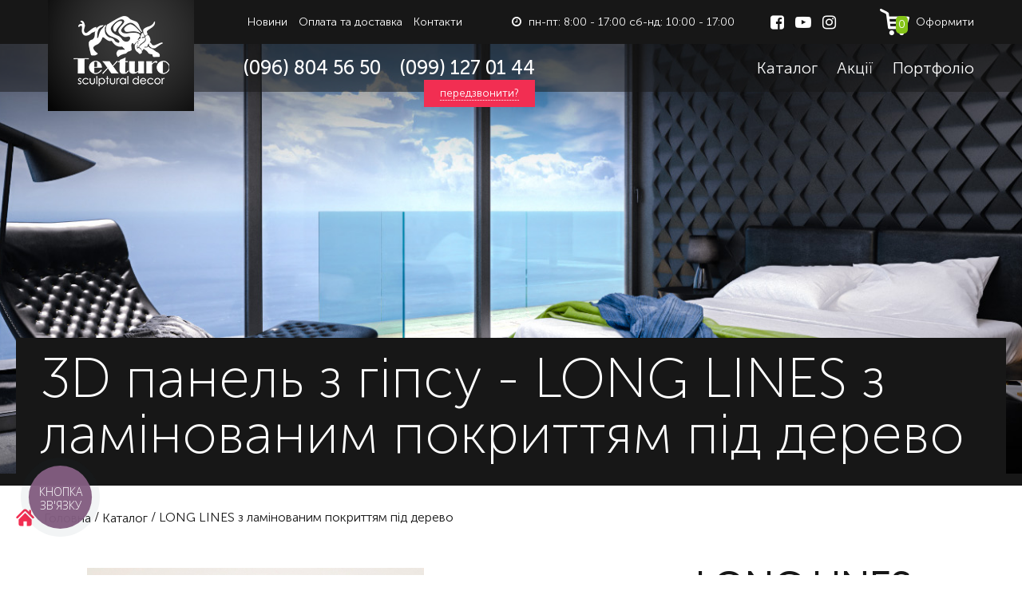

--- FILE ---
content_type: text/html; charset=utf-8
request_url: https://texturo.com/catalog/long-lines-z-laminovanim-pokrittyam-pid-derevo-tx0250
body_size: 7767
content:
<!DOCTYPE html>
<html>
<head>
<title>Гіпсові 3d панелі LONG LINES з ламінованим покриттям під дерево купити з доставкою по Україні, дізнатися ціну -Texturo - Texturo</title>
<meta http-equiv="content-type" content="text/html;charset=utf-8"/>
<meta name="robots" content="index, follow"/>
<meta name="description" content="3D панелі з гіпсу LONG LINES з ламінованим покриттям під дерево  від виробника Texturo ☎ +38 (096) 804 56 50 ➡ Доставка по всій Україні ✚ Точна геометрія ✓ якісні матеріали ✓ екологічність"/>
			<link rel="alternate" hreflang="ua" href="https://texturo.com/catalog/long-lines-z-laminovanim-pokrittyam-pid-derevo-tx0250"/>
						<link rel="alternate" hreflang="ru" href="https://texturo.com/ru/catalog/long-lines-z-laminovanim-pokrittyam-pid-derevo-tx0250"/>
				<meta name="viewport" content="width=device-width, initial-scale=1"/>
<link rel="shortcut icon" type="image/x-icon" href="/favicon.ico"/>
<link rel="icon" type="image/x-icon" href="/favicon.ico"/>
	<link rel="stylesheet" type="text/css" href="/assets/css/styles.css?t=1769768501"/>
<!-- Global site tag (gtag.js) - Google Analytics -->
<script async src="https://www.googletagmanager.com/gtag/js?id=UA-96230619-2"></script>
<script>
	window.dataLayer = window.dataLayer || [];
	function gtag(){dataLayer.push(arguments);}
	gtag('js',new Date());
	gtag('config','UA-96230619-2',{'custom_map':{'dimension2':'ecomm_prodid','dimension3':'ecomm_pagetype','dimension4':'ecomm_totalvalue'}});
	gtag('event','Ecomm Product ID',{'ecomm_prodid':'0000200294'});
	gtag('event','Ecomm Page Type',{'ecomm_pagetype':'product'});
	gtag('event','Ecomm Total Value',{'ecomm_totalvalue':895.00});
</script>
<!-- Google Tag Manager -->
<script>(function(w,d,s,l,i){w[l]=w[l]||[];w[l].push({'gtm.start':
new Date().getTime(),event:'gtm.js'});var f=d.getElementsByTagName(s)[0],
j=d.createElement(s),dl=l!='dataLayer'?'&l='+l:'';j.async=true;j.src=
'https://www.googletagmanager.com/gtm.js?id='+i+dl;f.parentNode.insertBefore(j,f);
})(window,document,'script','dataLayer','GTM-KGZ3NKS');</script>
<!-- End Google Tag Manager -->
<!-- Facebook Pixel Code -->
<script>
!function(f,b,e,v,n,t,s)
{if(f.fbq)return;n=f.fbq=function(){n.callMethod?
n.callMethod.apply(n,arguments):n.queue.push(arguments)};
if(!f._fbq)f._fbq=n;n.push=n;n.loaded=!0;n.version='2.0';
n.queue=[];t=b.createElement(e);t.async=!0;
t.src=v;s=b.getElementsByTagName(e)[0];
s.parentNode.insertBefore(t,s)}(window,document,'script',
'https://connect.facebook.net/en_US/fbevents.js');
fbq('init', '506285720089091');
fbq('track', 'PageView');
</script>
<noscript>
<img height="1" width="1" 
src="https://www.facebook.com/tr?id=506285720089091&ev=PageView
&noscript=1"/>
</noscript>
<!-- End Facebook Pixel Code -->
</head>
<body>
<!-- Google Tag Manager (noscript) -->
<noscript><iframe src="https://www.googletagmanager.com/ns.html?id=GTM-KGZ3NKS"
height="0" width="0" style="display:none;visibility:hidden"></iframe></noscript>
<!-- End Google Tag Manager (noscript) -->
<div id="body" class="inside">
	<header>
	<div class="header">
		<div class="top">
			<div class="wrap">
				<div id="logo">
					<a href="https://texturo.com">						<img src="/assets/images/logo.png" alt="Texturo" title="Texturo"/>
					</a>				</div>
				<nav>
					<ul>
<li><a href="https://texturo.com/news">Новини</a></li>
<li><a href="https://texturo.com/dostavka-i-oplata">Оплата та доставка</a></li>
<li><a href="https://texturo.com/kontakty">Контакти</a></li>
</ul>
				</nav>
				<div class="cart">
					<a href="https://texturo.com/shop/basket.html">Оформити<span>0</span></a>
				</div>
				<div class="social">
					<a href="https://www.facebook.com/texturosculpturaldecor/" target="_blank" class="facebook"><i class="fa fa-facebook-square"></i></a>					<a href="https://www.youtube.com/channel/UCZuGLbfxYwQpXCezW6Rib5g" target="_blank" class="youtube"><i class="fa fa-youtube-play"></i></a>					<a href="https://www.instagram.com/texturo_decor/?hl=ru" target="_blank" class="instagram"><i class="fa fa-instagram"></i></a>				</div>
									<div class="hours"><i class="fa fa-clock-o"></i> пн-пт: 8:00 - 17:00 сб-нд: 10:00 - 17:00</div>
								<div class="clear"></div>
			</div>
		</div>
		<div class="bottom">
			<div class="wrap">
				<div class="phones">
					<a href="tel:+380968045650" class="binct-phone-number-1">(096) 804 56 50</a>					<a href="tel:+380991270144" class="binct-phone-number-2">(099) 127 01 44</a>					<div class="call"><a href="#call" class="popup"><span>передзвонити?</span></a></div>
				</div>
								<nav>
					<div class="opener"><i class="fa fa-bars"></i></div>
					<ul>
<li class="active"><a href="https://texturo.com/catalog">Каталог</a></li>
<li><a href="https://texturo.com/catalog?hit=1">Акції</a></li>
<li><a href="https://texturo.com/portfolio">Портфоліо</a></li>
</ul>
				</nav>
				<div class="clear"></div>
			</div>
		</div>
	</div>
				<div class="page_title">
			<div class="wrap">
									<h1>3D панель з гіпсу - LONG LINES з ламінованим покриттям під дерево</h1>
							</div>
		</div>
	</header>
	<section id="content">
				<div class="wrap"><div class="detail_catalog" itemscope itemtype="http://schema.org/Product"><div class="bc" itemscope itemtype="http://schema.org/BreadcrumbList">
		<span itemprop="itemListElement" itemscope itemtype="http://schema.org/ListItem"><a href="https://texturo.com" class="home" itemprop="item"><span itemprop="name">Головна</span><meta itemprop="position" content="1"/></a></span> <span>/</span> <span itemprop="itemListElement" itemscope itemtype="http://schema.org/ListItem"><a href="https://texturo.com/catalog" itemprop="item"><span itemprop="name">Каталог</span><meta itemprop="position" content="2"/></a></span> <span>/</span> <span itemprop="itemListElement" itemscope itemtype="http://schema.org/ListItem"><span itemprop="name">LONG LINES з ламінованим покриттям під дерево</span><meta itemprop="position" content="3"/><link itemprop="item" href="https://texturo.com/catalog/long-lines-z-laminovanim-pokrittyam-pid-derevo-tx0250"/></span></div><div class="top"><div class="photos"><div class="owl-carousel owl-theme" id="detail_photos"><div class="item"><a href="/upload/mod_shop/2_294/2429o.jpg"><img src="/upload/mod_shop/2_294/2429l.jpg" alt="LONG LINES з ламінованим покриттям під дерево" title="LONG LINES з ламінованим покриттям під дерево"/></a></div><div class="item"><a href="/upload/mod_shop/2_294/2450o.jpg"><img src="/upload/mod_shop/2_294/2450l.jpg" alt="LONG LINES з ламінованим покриттям під дерево" title="LONG LINES з ламінованим покриттям під дерево" itemprop="image"/></a></div><div class="item"><a href="/upload/mod_shop/2_294/2448o.jpg"><img src="/upload/mod_shop/2_294/2448l.jpg" alt="LONG LINES з ламінованим покриттям під дерево" title="LONG LINES з ламінованим покриттям під дерево"/></a></div><div class="item"><a href="/upload/mod_shop/2_294/2449o.jpg"><img src="/upload/mod_shop/2_294/2449l.jpg" alt="LONG LINES з ламінованим покриттям під дерево" title="LONG LINES з ламінованим покриттям під дерево"/></a></div><div class="item"><a href="/upload/mod_shop/2_294/2451o.jpg"><img src="/upload/mod_shop/2_294/2451l.jpg" alt="LONG LINES з ламінованим покриттям під дерево" title="LONG LINES з ламінованим покриттям під дерево"/></a></div></div></div><div class="info"><meta itemprop="url" content="https://texturo.com/catalog/long-lines-z-laminovanim-pokrittyam-pid-derevo-tx0250"/><h2 class="title" itemprop="name">LONG LINES з ламінованим покриттям під дерево</h2><div class="article"><p>
	Гіпсові панелі Long Lines&nbsp;з ламінованим покриттям будуть чудовою прикрасою для самих різних інтер&#39;єрів. Дуже важливим є правильне підсвічування.</p>
</div><div class="spec"><div style="background-image:url('/upload/filters/f1.png')">900x500 </div><div style="background-image:url('/upload/filters/f14.png')">18 мм, макс. висота рельєфу</div><div style="background-image:url('/upload/filters/f15.png')">7 мм, мін. висота рельєфу</div><div style="background-image:url('/upload/filters/f12.png')">7, 1 кг</div><div style="background-image:url('/upload/filters/f17.png')">0, 45 м2</div><div style="background-image:url('/upload/filters/f2.png')">з покриттям </div><div style="background-image:url('/upload/filters/f3.png')">високоміцний гіпс Г-10 KNAUF </div></div><div class="price" itemprop="offers" itemscope itemtype="http://schema.org/Offer"><span itemprop="price">895</span> грн<meta itemprop="priceCurrency" content="UAH"/><meta itemprop="url" content="https://texturo.com/catalog/long-lines-z-laminovanim-pokrittyam-pid-derevo-tx0250"/></div>				<script>
					window.dataLayer = window.dataLayer || [];
					dataLayer.push({
						'event':'view_item',
						'ecommerce':{
							'items':[{
								'item_name':'LONG LINES з ламінованим покриттям під дерево',
								'item_id':'294',
								'price':'895.00',
								'item_category':'Каталог',
								'quantity':'1',
								'discount':'0'
							}]
						}
					});
				</script>
				<div class="cart"><form action="https://texturo.com/basket/basket.html" class="add_to_cart_form" data-name="LONG LINES з ламінованим покриттям під дерево" data-id="294" data-price="895.00" data-category="Каталог" data-quantity="1" data-discount="0">
						<input type="hidden" name="item_id" value="294"/>
						<input type="hidden" name="item_pid" value="2"/>
						<input type="hidden" name="articul" value="TX0250"/>
						<input type="hidden" name="colorname" value=""/>
						<input type="hidden" name="sizename" value=""/>
						<input type="hidden" name="b_action" value="add"/>
						<input type="hidden" name="n" value="1"/>
						<input type="submit" name="send" value="В кошик"/>
					</form></div><div class="oneclick"><a href="#oneclick_294_2" class="popup">Замовити в 1 клік</a>	<div class="form modal mfp-hide" id="oneclick_294_2">
					<div class="title">
				<p>Замовити в 1 клік</p>
									<p>LONG LINES з ламінованим покриттям під дерево</p>
							</div>
				<form action="" method="post">
			<input type="hidden" name="modal_action" value="oneclick"/>
			<input type="hidden" name="type" value="Замовити в 1 клік"/>
			<input type="text" name="surname" placeholder="Surname"/>
							<input type="text" name="name" placeholder="Ваше імя" required="required"/>
				<input type="text" name="phone" placeholder="Телефон" required="required"/>
													<input type="hidden" name="t_id" value="294"/>
					<input type="hidden" name="t_pid" value="2"/>
								<button type="submit" class="send">Відправити <i class="fa fa-angle-right"></i></button>
					</form>
		<div class="result"></div>
	</div>
</div></div><div class="clear"></div></div><div class="article" itemprop="description"><p>
	Панелі з ламінованим покриттям виготовлені за спеціальною технологією, яка дозволяє&nbsp; панелі прикрасити покриттям, яке точно імітує практично будь-який матеріал, дерево, шкіру, бетон&nbsp; і багато інших матеріалів.&nbsp;</p>
</div></div></div>			<div class="static static_1 inside">
				<div class="wrap">
					<div class="text">
						<div class="title">Хочете отримати розрахунок кількості панелей?</div>
						<div class="article"></div>
						<div class="calc"><a href="#calc" class="popup"><span>Так, розрахуйте</span></a></div>
					</div>
				</div>
			</div>
					<div class="block catalog_index catalog_related">
				<div class="wrap">
					<div class="top">
						<div class="title">Можливо Вас зацікавить</div>
						<div class="clear"></div>
					</div>
					<div class="owl-carousel owl-theme catalog" id="catalog_new">
						<div class="item"><div class="photo"><div class="labels"><div class="hit">акцiя</div></div><a href="https://texturo.com/catalog/hatch-s-laminirovannym-pokrytiem-soft-touch-th0280"><img src="/upload/mod_shop/2_299/2467m.jpg" alt=" HATCH з ламінованим покриттям soft-touch" title=" HATCH з ламінованим покриттям soft-touch"/></a></div><div class="name"><a href="https://texturo.com/catalog/hatch-s-laminirovannym-pokrytiem-soft-touch-th0280"> HATCH з ламінованим покриттям soft-touch</a></div><div class="spec"><div style="background-image:url('/upload/filters/f1.png')">500x500 </div><div style="background-image:url('/upload/filters/f2.png')">з покриттям </div><div style="background-image:url('/upload/filters/f3.png')">високоміцний гіпс Г-10 KNAUF </div></div><div class="price">
			<span>499</span> грн<strike><span>540</span> грн</strike></div><div class="cart"><form action="https://texturo.com/basket/basket.html" class="add_to_cart_form" data-name=" HATCH з ламінованим покриттям soft-touch" data-id="299" data-price="499.00" data-category="Каталог" data-quantity="1" data-discount="41">
				<input type="hidden" name="item_id" value="299"/>
				<input type="hidden" name="item_pid" value="2"/>
				<input type="hidden" name="articul" value="ТХ0280"/>
				<input type="hidden" name="credit" value="0"/>
				<input type="hidden" name="b_action" value="add"/>
				<input type="submit" name="send" value="В кошик"/>
			</form></div><div class="oneclick"><a href="#oneclick_299_2" class="popup">Замовити в 1 клік</a>	<div class="form modal mfp-hide" id="oneclick_299_2">
					<div class="title">
				<p>Замовити в 1 клік</p>
									<p> HATCH з ламінованим покриттям soft-touch</p>
							</div>
				<form action="" method="post">
			<input type="hidden" name="modal_action" value="oneclick"/>
			<input type="hidden" name="type" value="Замовити в 1 клік"/>
			<input type="text" name="surname" placeholder="Surname"/>
							<input type="text" name="name" placeholder="Ваше імя" required="required"/>
				<input type="text" name="phone" placeholder="Телефон" required="required"/>
													<input type="hidden" name="t_id" value="299"/>
					<input type="hidden" name="t_pid" value="2"/>
								<button type="submit" class="send">Відправити <i class="fa fa-angle-right"></i></button>
					</form>
		<div class="result"></div>
	</div>
</div></div><div class="item"><div class="photo"><div class="labels"><div class="hit">SALE</div></div><a href="https://texturo.com/catalog/puzyri-tx0025"><img src="/upload/mod_shop/2_30/1495m.jpg" alt="БУЛЬБАШКИ" title="БУЛЬБАШКИ"/></a></div><div class="name"><a href="https://texturo.com/catalog/puzyri-tx0025">БУЛЬБАШКИ</a></div><div class="spec"><div style="background-image:url('/upload/filters/f1.png')">500x500 </div><div style="background-image:url('/upload/filters/f2.png')">без покриття </div><div style="background-image:url('/upload/filters/f3.png')">високоміцний гіпс Г-10 KNAUF </div></div><div class="price">
			<span>159</span> грн<strike><span>184</span> грн</strike></div><div class="cart"><form action="https://texturo.com/basket/basket.html" class="add_to_cart_form" data-name="БУЛЬБАШКИ" data-id="30" data-price="159.00" data-category="Каталог" data-quantity="1" data-discount="25">
				<input type="hidden" name="item_id" value="30"/>
				<input type="hidden" name="item_pid" value="2"/>
				<input type="hidden" name="articul" value="1064585880"/>
				<input type="hidden" name="credit" value="0"/>
				<input type="hidden" name="b_action" value="add"/>
				<input type="submit" name="send" value="В кошик"/>
			</form></div><div class="oneclick"><a href="#oneclick_30_2" class="popup">Замовити в 1 клік</a>	<div class="form modal mfp-hide" id="oneclick_30_2">
					<div class="title">
				<p>Замовити в 1 клік</p>
									<p>БУЛЬБАШКИ</p>
							</div>
				<form action="" method="post">
			<input type="hidden" name="modal_action" value="oneclick"/>
			<input type="hidden" name="type" value="Замовити в 1 клік"/>
			<input type="text" name="surname" placeholder="Surname"/>
							<input type="text" name="name" placeholder="Ваше імя" required="required"/>
				<input type="text" name="phone" placeholder="Телефон" required="required"/>
													<input type="hidden" name="t_id" value="30"/>
					<input type="hidden" name="t_pid" value="2"/>
								<button type="submit" class="send">Відправити <i class="fa fa-angle-right"></i></button>
					</form>
		<div class="result"></div>
	</div>
</div></div><div class="item"><div class="photo"><a href="https://texturo.com/catalog/diamant-z-laminovanim-pokrittyam-pid-marmur-tx0250"><img src="/upload/mod_shop/2_283/2370m.jpg" alt="DIAMANT з ламінованим покриттям під мармур" title="DIAMANT з ламінованим покриттям під мармур"/></a></div><div class="name"><a href="https://texturo.com/catalog/diamant-z-laminovanim-pokrittyam-pid-marmur-tx0250">DIAMANT з ламінованим покриттям під мармур</a></div><div class="spec"><div style="background-image:url('/upload/filters/f1.png')">500x500 </div><div style="background-image:url('/upload/filters/f2.png')">з покриттям </div><div style="background-image:url('/upload/filters/f3.png')">високоміцний гіпс Г-10 KNAUF </div></div><div class="price">
			<span>499</span> грн<strike><span>540</span> грн</strike></div><div class="cart"><form action="https://texturo.com/basket/basket.html" class="add_to_cart_form" data-name="DIAMANT з ламінованим покриттям під мармур" data-id="283" data-price="499.00" data-category="Каталог" data-quantity="1" data-discount="41">
				<input type="hidden" name="item_id" value="283"/>
				<input type="hidden" name="item_pid" value="2"/>
				<input type="hidden" name="articul" value="TX0250"/>
				<input type="hidden" name="credit" value="0"/>
				<input type="hidden" name="b_action" value="add"/>
				<input type="submit" name="send" value="В кошик"/>
			</form></div><div class="oneclick"><a href="#oneclick_283_2" class="popup">Замовити в 1 клік</a>	<div class="form modal mfp-hide" id="oneclick_283_2">
					<div class="title">
				<p>Замовити в 1 клік</p>
									<p>DIAMANT з ламінованим покриттям під мармур</p>
							</div>
				<form action="" method="post">
			<input type="hidden" name="modal_action" value="oneclick"/>
			<input type="hidden" name="type" value="Замовити в 1 клік"/>
			<input type="text" name="surname" placeholder="Surname"/>
							<input type="text" name="name" placeholder="Ваше імя" required="required"/>
				<input type="text" name="phone" placeholder="Телефон" required="required"/>
													<input type="hidden" name="t_id" value="283"/>
					<input type="hidden" name="t_pid" value="2"/>
								<button type="submit" class="send">Відправити <i class="fa fa-angle-right"></i></button>
					</form>
		<div class="result"></div>
	</div>
</div></div><div class="item"><div class="photo"><a href="https://texturo.com/catalog/long-parallel-s-laminirovannym-pokrytiem-tx0247"><img src="/upload/mod_shop/2_291/2422m.jpg" alt="LONG  PARALLEL з ламінованим покриттям" title="LONG  PARALLEL з ламінованим покриттям"/></a></div><div class="name"><a href="https://texturo.com/catalog/long-parallel-s-laminirovannym-pokrytiem-tx0247">LONG  PARALLEL з ламінованим покриттям</a></div><div class="spec"><div style="background-image:url('/upload/filters/f1.png')">900x500 </div><div style="background-image:url('/upload/filters/f2.png')">з покриттям </div><div style="background-image:url('/upload/filters/f3.png')">високоміцний гіпс Г-10 KNAUF </div></div><div class="price">
			<span>895</span> грн</div><div class="cart"><form action="https://texturo.com/basket/basket.html" class="add_to_cart_form" data-name="LONG  PARALLEL з ламінованим покриттям" data-id="291" data-price="895.00" data-category="Каталог" data-quantity="1" data-discount="0">
				<input type="hidden" name="item_id" value="291"/>
				<input type="hidden" name="item_pid" value="2"/>
				<input type="hidden" name="articul" value="TX0247"/>
				<input type="hidden" name="credit" value="0"/>
				<input type="hidden" name="b_action" value="add"/>
				<input type="submit" name="send" value="В кошик"/>
			</form></div><div class="oneclick"><a href="#oneclick_291_2" class="popup">Замовити в 1 клік</a>	<div class="form modal mfp-hide" id="oneclick_291_2">
					<div class="title">
				<p>Замовити в 1 клік</p>
									<p>LONG  PARALLEL з ламінованим покриттям</p>
							</div>
				<form action="" method="post">
			<input type="hidden" name="modal_action" value="oneclick"/>
			<input type="hidden" name="type" value="Замовити в 1 клік"/>
			<input type="text" name="surname" placeholder="Surname"/>
							<input type="text" name="name" placeholder="Ваше імя" required="required"/>
				<input type="text" name="phone" placeholder="Телефон" required="required"/>
													<input type="hidden" name="t_id" value="291"/>
					<input type="hidden" name="t_pid" value="2"/>
								<button type="submit" class="send">Відправити <i class="fa fa-angle-right"></i></button>
					</form>
		<div class="result"></div>
	</div>
</div></div><div class="item"><div class="photo"><a href="https://texturo.com/catalog/feathers-s-laminirovannym-pokrytiem-barhat-tx0241"><img src="/upload/mod_shop/2_271/2317m.jpg" alt="FEATHERS з ламінованим покриттям бархат" title="FEATHERS з ламінованим покриттям бархат"/></a></div><div class="name"><a href="https://texturo.com/catalog/feathers-s-laminirovannym-pokrytiem-barhat-tx0241">FEATHERS з ламінованим покриттям бархат</a></div><div class="spec"><div style="background-image:url('/upload/filters/f1.png')">330х125 </div><div style="background-image:url('/upload/filters/f2.png')">з покриттям </div><div style="background-image:url('/upload/filters/f3.png')">високоміцний гіпс Г-10 KNAUF </div></div><div class="price">
			<span>142</span> грн</div><div class="cart"><form action="https://texturo.com/basket/basket.html" class="add_to_cart_form" data-name="FEATHERS з ламінованим покриттям бархат" data-id="271" data-price="142.00" data-category="Каталог" data-quantity="1" data-discount="0">
				<input type="hidden" name="item_id" value="271"/>
				<input type="hidden" name="item_pid" value="2"/>
				<input type="hidden" name="articul" value="TX0241"/>
				<input type="hidden" name="credit" value="0"/>
				<input type="hidden" name="b_action" value="add"/>
				<input type="submit" name="send" value="В кошик"/>
			</form></div><div class="oneclick"><a href="#oneclick_271_2" class="popup">Замовити в 1 клік</a>	<div class="form modal mfp-hide" id="oneclick_271_2">
					<div class="title">
				<p>Замовити в 1 клік</p>
									<p>FEATHERS з ламінованим покриттям бархат</p>
							</div>
				<form action="" method="post">
			<input type="hidden" name="modal_action" value="oneclick"/>
			<input type="hidden" name="type" value="Замовити в 1 клік"/>
			<input type="text" name="surname" placeholder="Surname"/>
							<input type="text" name="name" placeholder="Ваше імя" required="required"/>
				<input type="text" name="phone" placeholder="Телефон" required="required"/>
													<input type="hidden" name="t_id" value="271"/>
					<input type="hidden" name="t_pid" value="2"/>
								<button type="submit" class="send">Відправити <i class="fa fa-angle-right"></i></button>
					</form>
		<div class="result"></div>
	</div>
</div></div><div class="item"><div class="photo"><div class="labels"><div class="hit">SALE</div></div><a href="https://texturo.com/catalog/abremo-tx0033"><img src="/upload/mod_shop/2_39/1420m.jpg" alt="ABREMO" title="ABREMO"/></a></div><div class="name"><a href="https://texturo.com/catalog/abremo-tx0033">ABREMO</a></div><div class="spec"><div style="background-image:url('/upload/filters/f1.png')">500x500 </div><div style="background-image:url('/upload/filters/f2.png')">без покриття </div><div style="background-image:url('/upload/filters/f3.png')">високоміцний гіпс Г-10 KNAUF </div></div><div class="price">
			<span>159</span> грн<strike><span>184</span> грн</strike></div><div class="cart"><form action="https://texturo.com/basket/basket.html" class="add_to_cart_form" data-name="ABREMO" data-id="39" data-price="159.00" data-category="Каталог" data-quantity="1" data-discount="25">
				<input type="hidden" name="item_id" value="39"/>
				<input type="hidden" name="item_pid" value="2"/>
				<input type="hidden" name="articul" value="1064621783"/>
				<input type="hidden" name="credit" value="0"/>
				<input type="hidden" name="b_action" value="add"/>
				<input type="submit" name="send" value="В кошик"/>
			</form></div><div class="oneclick"><a href="#oneclick_39_2" class="popup">Замовити в 1 клік</a>	<div class="form modal mfp-hide" id="oneclick_39_2">
					<div class="title">
				<p>Замовити в 1 клік</p>
									<p>ABREMO</p>
							</div>
				<form action="" method="post">
			<input type="hidden" name="modal_action" value="oneclick"/>
			<input type="hidden" name="type" value="Замовити в 1 клік"/>
			<input type="text" name="surname" placeholder="Surname"/>
							<input type="text" name="name" placeholder="Ваше імя" required="required"/>
				<input type="text" name="phone" placeholder="Телефон" required="required"/>
													<input type="hidden" name="t_id" value="39"/>
					<input type="hidden" name="t_pid" value="2"/>
								<button type="submit" class="send">Відправити <i class="fa fa-angle-right"></i></button>
					</form>
		<div class="result"></div>
	</div>
</div></div><div class="item"><div class="photo"><div class="labels"><div class="hit">SALE</div></div><a href="https://texturo.com/catalog/led-panel-hatch-tx0159"><img src="/upload/mod_shop/2_178/1352m.jpg" alt="LED-ПАНЕЛЬ HATCH" title="LED-ПАНЕЛЬ HATCH"/></a></div><div class="name"><a href="https://texturo.com/catalog/led-panel-hatch-tx0159">LED-ПАНЕЛЬ HATCH</a></div><div class="spec"><div style="background-image:url('/upload/filters/f1.png')">500x500 </div><div style="background-image:url('/upload/filters/f2.png')">без покриття </div><div style="background-image:url('/upload/filters/f3.png')">високоміцний гіпс Г-10 KNAUF </div></div><div class="price">
			<span>315</span> грн<strike><span>364</span> грн</strike></div><div class="cart"><form action="https://texturo.com/basket/basket.html" class="add_to_cart_form" data-name="LED-ПАНЕЛЬ HATCH" data-id="178" data-price="315.00" data-category="Каталог" data-quantity="1" data-discount="49">
				<input type="hidden" name="item_id" value="178"/>
				<input type="hidden" name="item_pid" value="2"/>
				<input type="hidden" name="articul" value="TX0181"/>
				<input type="hidden" name="credit" value="0"/>
				<input type="hidden" name="b_action" value="add"/>
				<input type="submit" name="send" value="В кошик"/>
			</form></div><div class="oneclick"><a href="#oneclick_178_2" class="popup">Замовити в 1 клік</a>	<div class="form modal mfp-hide" id="oneclick_178_2">
					<div class="title">
				<p>Замовити в 1 клік</p>
									<p>LED-ПАНЕЛЬ HATCH</p>
							</div>
				<form action="" method="post">
			<input type="hidden" name="modal_action" value="oneclick"/>
			<input type="hidden" name="type" value="Замовити в 1 клік"/>
			<input type="text" name="surname" placeholder="Surname"/>
							<input type="text" name="name" placeholder="Ваше імя" required="required"/>
				<input type="text" name="phone" placeholder="Телефон" required="required"/>
													<input type="hidden" name="t_id" value="178"/>
					<input type="hidden" name="t_pid" value="2"/>
								<button type="submit" class="send">Відправити <i class="fa fa-angle-right"></i></button>
					</form>
		<div class="result"></div>
	</div>
</div></div><div class="item"><div class="photo"><div class="labels"><div class="new">новинка</div><div class="hit">акцiя</div></div><a href="https://texturo.com/catalog/barelef-kamen-txt1015"><img src="/upload/mod_shop/2_330/2648m.jpg" alt="БАРЕЛЬЄФ КАМІННЯ" title="БАРЕЛЬЄФ КАМІННЯ"/></a></div><div class="name"><a href="https://texturo.com/catalog/barelef-kamen-txt1015">БАРЕЛЬЄФ КАМІННЯ</a></div><div class="spec"><div style="background-image:url('/upload/filters/f2.png')">без покриття </div><div style="background-image:url('/upload/filters/f3.png')">високоміцний гіпс Г-10 KNAUF </div></div><div class="price">
			<span>370</span> грн<strike><span>700</span> грн</strike></div><div class="cart"><form action="https://texturo.com/basket/basket.html" class="add_to_cart_form" data-name="БАРЕЛЬЄФ КАМІННЯ" data-id="330" data-price="370.00" data-category="Каталог" data-quantity="1" data-discount="330">
				<input type="hidden" name="item_id" value="330"/>
				<input type="hidden" name="item_pid" value="2"/>
				<input type="hidden" name="articul" value="TXT1015"/>
				<input type="hidden" name="credit" value="0"/>
				<input type="hidden" name="b_action" value="add"/>
				<input type="submit" name="send" value="В кошик"/>
			</form></div><div class="oneclick"><a href="#oneclick_330_2" class="popup">Замовити в 1 клік</a>	<div class="form modal mfp-hide" id="oneclick_330_2">
					<div class="title">
				<p>Замовити в 1 клік</p>
									<p>БАРЕЛЬЄФ КАМІННЯ</p>
							</div>
				<form action="" method="post">
			<input type="hidden" name="modal_action" value="oneclick"/>
			<input type="hidden" name="type" value="Замовити в 1 клік"/>
			<input type="text" name="surname" placeholder="Surname"/>
							<input type="text" name="name" placeholder="Ваше імя" required="required"/>
				<input type="text" name="phone" placeholder="Телефон" required="required"/>
													<input type="hidden" name="t_id" value="330"/>
					<input type="hidden" name="t_pid" value="2"/>
								<button type="submit" class="send">Відправити <i class="fa fa-angle-right"></i></button>
					</form>
		<div class="result"></div>
	</div>
</div></div><div class="item"><div class="photo"><a href="https://texturo.com/catalog/kvadraty-s-laminirovannym-pokrytiem-pod-mramor-tx0248"><img src="/upload/mod_shop/2_281/2362m.jpg" alt="КВАДРАТИ з ламінованим покриттям під мармур" title="КВАДРАТИ з ламінованим покриттям під мармур"/></a></div><div class="name"><a href="https://texturo.com/catalog/kvadraty-s-laminirovannym-pokrytiem-pod-mramor-tx0248">КВАДРАТИ з ламінованим покриттям під мармур</a></div><div class="spec"><div style="background-image:url('/upload/filters/f1.png')">500x500 </div><div style="background-image:url('/upload/filters/f2.png')">з покриттям </div><div style="background-image:url('/upload/filters/f3.png')">високоміцний гіпс Г-10 KNAUF </div></div><div class="price">
			<span>499</span> грн<strike><span>540</span> грн</strike></div><div class="cart"><form action="https://texturo.com/basket/basket.html" class="add_to_cart_form" data-name="КВАДРАТИ з ламінованим покриттям під мармур" data-id="281" data-price="499.00" data-category="Каталог" data-quantity="1" data-discount="41">
				<input type="hidden" name="item_id" value="281"/>
				<input type="hidden" name="item_pid" value="2"/>
				<input type="hidden" name="articul" value="TX0248"/>
				<input type="hidden" name="credit" value="0"/>
				<input type="hidden" name="b_action" value="add"/>
				<input type="submit" name="send" value="В кошик"/>
			</form></div><div class="oneclick"><a href="#oneclick_281_2" class="popup">Замовити в 1 клік</a>	<div class="form modal mfp-hide" id="oneclick_281_2">
					<div class="title">
				<p>Замовити в 1 клік</p>
									<p>КВАДРАТИ з ламінованим покриттям під мармур</p>
							</div>
				<form action="" method="post">
			<input type="hidden" name="modal_action" value="oneclick"/>
			<input type="hidden" name="type" value="Замовити в 1 клік"/>
			<input type="text" name="surname" placeholder="Surname"/>
							<input type="text" name="name" placeholder="Ваше імя" required="required"/>
				<input type="text" name="phone" placeholder="Телефон" required="required"/>
													<input type="hidden" name="t_id" value="281"/>
					<input type="hidden" name="t_pid" value="2"/>
								<button type="submit" class="send">Відправити <i class="fa fa-angle-right"></i></button>
					</form>
		<div class="result"></div>
	</div>
</div></div><div class="item"><div class="photo"><a href="https://texturo.com/catalog/kvadraty-s-laminirovannym-pokrytiem-tx0255"><img src="/upload/mod_shop/2_288/2403m.jpg" alt="КВАДРАТИ з ламінованим покриттям під каміння" title="КВАДРАТИ з ламінованим покриттям під каміння"/></a></div><div class="name"><a href="https://texturo.com/catalog/kvadraty-s-laminirovannym-pokrytiem-tx0255">КВАДРАТИ з ламінованим покриттям під каміння</a></div><div class="spec"><div style="background-image:url('/upload/filters/f1.png')">500x500 </div><div style="background-image:url('/upload/filters/f2.png')">з покриттям </div><div style="background-image:url('/upload/filters/f3.png')">високоміцний гіпс Г-10 KNAUF </div></div><div class="price">
			<span>499</span> грн<strike><span>540</span> грн</strike></div><div class="cart"><form action="https://texturo.com/basket/basket.html" class="add_to_cart_form" data-name="КВАДРАТИ з ламінованим покриттям під каміння" data-id="288" data-price="499.00" data-category="Каталог" data-quantity="1" data-discount="41">
				<input type="hidden" name="item_id" value="288"/>
				<input type="hidden" name="item_pid" value="2"/>
				<input type="hidden" name="articul" value="TX0255"/>
				<input type="hidden" name="credit" value="0"/>
				<input type="hidden" name="b_action" value="add"/>
				<input type="submit" name="send" value="В кошик"/>
			</form></div><div class="oneclick"><a href="#oneclick_288_2" class="popup">Замовити в 1 клік</a>	<div class="form modal mfp-hide" id="oneclick_288_2">
					<div class="title">
				<p>Замовити в 1 клік</p>
									<p>КВАДРАТИ з ламінованим покриттям під каміння</p>
							</div>
				<form action="" method="post">
			<input type="hidden" name="modal_action" value="oneclick"/>
			<input type="hidden" name="type" value="Замовити в 1 клік"/>
			<input type="text" name="surname" placeholder="Surname"/>
							<input type="text" name="name" placeholder="Ваше імя" required="required"/>
				<input type="text" name="phone" placeholder="Телефон" required="required"/>
													<input type="hidden" name="t_id" value="288"/>
					<input type="hidden" name="t_pid" value="2"/>
								<button type="submit" class="send">Відправити <i class="fa fa-angle-right"></i></button>
					</form>
		<div class="result"></div>
	</div>
</div></div><div class="item"><div class="photo"><div class="labels"><div class="hit">SALE</div></div><a href="https://texturo.com/catalog/barcode"><img src="/upload/mod_shop/2_80/1424m.jpg" alt="BARCODE" title="BARCODE"/></a></div><div class="name"><a href="https://texturo.com/catalog/barcode">BARCODE</a></div><div class="spec"><div style="background-image:url('/upload/filters/f1.png')">500x500 </div><div style="background-image:url('/upload/filters/f2.png')">без покриття </div><div style="background-image:url('/upload/filters/f3.png')">високоміцний гіпс Г-10 KNAUF </div></div><div class="price">
			<span>159</span> грн<strike><span>180</span> грн</strike></div><div class="cart"><form action="https://texturo.com/basket/basket.html" class="add_to_cart_form" data-name="BARCODE" data-id="80" data-price="159.00" data-category="Каталог" data-quantity="1" data-discount="21">
				<input type="hidden" name="item_id" value="80"/>
				<input type="hidden" name="item_pid" value="2"/>
				<input type="hidden" name="articul" value="TX0064"/>
				<input type="hidden" name="credit" value="0"/>
				<input type="hidden" name="b_action" value="add"/>
				<input type="submit" name="send" value="В кошик"/>
			</form></div><div class="oneclick"><a href="#oneclick_80_2" class="popup">Замовити в 1 клік</a>	<div class="form modal mfp-hide" id="oneclick_80_2">
					<div class="title">
				<p>Замовити в 1 клік</p>
									<p>BARCODE</p>
							</div>
				<form action="" method="post">
			<input type="hidden" name="modal_action" value="oneclick"/>
			<input type="hidden" name="type" value="Замовити в 1 клік"/>
			<input type="text" name="surname" placeholder="Surname"/>
							<input type="text" name="name" placeholder="Ваше імя" required="required"/>
				<input type="text" name="phone" placeholder="Телефон" required="required"/>
													<input type="hidden" name="t_id" value="80"/>
					<input type="hidden" name="t_pid" value="2"/>
								<button type="submit" class="send">Відправити <i class="fa fa-angle-right"></i></button>
					</form>
		<div class="result"></div>
	</div>
</div></div><div class="item"><div class="photo"><a href="https://texturo.com/catalog/3d-peregorodka-spleteniya-th0061"><img src="/upload/mod_shop/2_67/1942m.jpg" alt="3D-ПЕРЕГОРОДКА СПЛЕТІННЯ" title="3D-ПЕРЕГОРОДКА СПЛЕТІННЯ"/></a></div><div class="name"><a href="https://texturo.com/catalog/3d-peregorodka-spleteniya-th0061">3D-ПЕРЕГОРОДКА СПЛЕТІННЯ</a></div><div class="spec"><div style="background-image:url('/upload/filters/f1.png')">300x350x100 </div><div style="background-image:url('/upload/filters/f2.png')">без покриття </div><div style="background-image:url('/upload/filters/f3.png')">високоміцний гіпс Г-10 KNAUF </div></div><div class="price">
			<span>309</span> грн</div><div class="cart"><form action="https://texturo.com/basket/basket.html" class="add_to_cart_form" data-name="3D-ПЕРЕГОРОДКА СПЛЕТІННЯ" data-id="67" data-price="309.00" data-category="Каталог" data-quantity="1" data-discount="0">
				<input type="hidden" name="item_id" value="67"/>
				<input type="hidden" name="item_pid" value="2"/>
				<input type="hidden" name="articul" value="ТХ0061"/>
				<input type="hidden" name="credit" value="0"/>
				<input type="hidden" name="b_action" value="add"/>
				<input type="submit" name="send" value="В кошик"/>
			</form></div><div class="oneclick"><a href="#oneclick_67_2" class="popup">Замовити в 1 клік</a>	<div class="form modal mfp-hide" id="oneclick_67_2">
					<div class="title">
				<p>Замовити в 1 клік</p>
									<p>3D-ПЕРЕГОРОДКА СПЛЕТІННЯ</p>
							</div>
				<form action="" method="post">
			<input type="hidden" name="modal_action" value="oneclick"/>
			<input type="hidden" name="type" value="Замовити в 1 клік"/>
			<input type="text" name="surname" placeholder="Surname"/>
							<input type="text" name="name" placeholder="Ваше імя" required="required"/>
				<input type="text" name="phone" placeholder="Телефон" required="required"/>
													<input type="hidden" name="t_id" value="67"/>
					<input type="hidden" name="t_pid" value="2"/>
								<button type="submit" class="send">Відправити <i class="fa fa-angle-right"></i></button>
					</form>
		<div class="result"></div>
	</div>
</div></div><div class="item"><div class="photo"><a href="https://texturo.com/catalog/kvadraty-s-laminirovannym-pokrytiem-pod-beton-tx0208"><img src="/upload/mod_shop/2_231/1946m.jpg" alt="КВАДРАТИ з ламінованим покриттям під бетон" title="КВАДРАТИ з ламінованим покриттям під бетон"/></a></div><div class="name"><a href="https://texturo.com/catalog/kvadraty-s-laminirovannym-pokrytiem-pod-beton-tx0208">КВАДРАТИ з ламінованим покриттям під бетон</a></div><div class="spec"><div style="background-image:url('/upload/filters/f1.png')">500x500 </div><div style="background-image:url('/upload/filters/f2.png')">з покриттям </div><div style="background-image:url('/upload/filters/f3.png')">високоміцний гіпс Г-10 KNAUF </div></div><div class="price">
			<span>499</span> грн<strike><span>540</span> грн</strike></div><div class="cart"><form action="https://texturo.com/basket/basket.html" class="add_to_cart_form" data-name="КВАДРАТИ з ламінованим покриттям під бетон" data-id="231" data-price="499.00" data-category="Каталог" data-quantity="1" data-discount="41">
				<input type="hidden" name="item_id" value="231"/>
				<input type="hidden" name="item_pid" value="2"/>
				<input type="hidden" name="articul" value="TX0208"/>
				<input type="hidden" name="credit" value="0"/>
				<input type="hidden" name="b_action" value="add"/>
				<input type="submit" name="send" value="В кошик"/>
			</form></div><div class="oneclick"><a href="#oneclick_231_2" class="popup">Замовити в 1 клік</a>	<div class="form modal mfp-hide" id="oneclick_231_2">
					<div class="title">
				<p>Замовити в 1 клік</p>
									<p>КВАДРАТИ з ламінованим покриттям під бетон</p>
							</div>
				<form action="" method="post">
			<input type="hidden" name="modal_action" value="oneclick"/>
			<input type="hidden" name="type" value="Замовити в 1 клік"/>
			<input type="text" name="surname" placeholder="Surname"/>
							<input type="text" name="name" placeholder="Ваше імя" required="required"/>
				<input type="text" name="phone" placeholder="Телефон" required="required"/>
													<input type="hidden" name="t_id" value="231"/>
					<input type="hidden" name="t_pid" value="2"/>
								<button type="submit" class="send">Відправити <i class="fa fa-angle-right"></i></button>
					</form>
		<div class="result"></div>
	</div>
</div></div><div class="item"><div class="photo"><div class="labels"><div class="new">новинка</div></div><a href="https://texturo.com/catalog/barelef-perfecto-tx0252"><img src="/upload/mod_shop/2_348/2668m.jpg" alt="БАРЕЛЬЄФ PERFECTO" title="БАРЕЛЬЄФ PERFECTO"/></a></div><div class="name"><a href="https://texturo.com/catalog/barelef-perfecto-tx0252">БАРЕЛЬЄФ PERFECTO</a></div><div class="spec"><div style="background-image:url('/upload/filters/f1.png')">500x500, 1000x500 </div><div style="background-image:url('/upload/filters/f2.png')">без покриття </div><div style="background-image:url('/upload/filters/f3.png')">високоміцний гіпс Г-10 KNAUF </div></div><div class="price">
			<span>500</span> грн</div><div class="cart"><form action="https://texturo.com/basket/basket.html" class="add_to_cart_form" data-name="БАРЕЛЬЄФ PERFECTO" data-id="348" data-price="500.00" data-category="Каталог" data-quantity="1" data-discount="0">
				<input type="hidden" name="item_id" value="348"/>
				<input type="hidden" name="item_pid" value="2"/>
				<input type="hidden" name="articul" value="TX0252"/>
				<input type="hidden" name="credit" value="0"/>
				<input type="hidden" name="b_action" value="add"/>
				<input type="submit" name="send" value="В кошик"/>
			</form></div><div class="oneclick"><a href="#oneclick_348_2" class="popup">Замовити в 1 клік</a>	<div class="form modal mfp-hide" id="oneclick_348_2">
					<div class="title">
				<p>Замовити в 1 клік</p>
									<p>БАРЕЛЬЄФ PERFECTO</p>
							</div>
				<form action="" method="post">
			<input type="hidden" name="modal_action" value="oneclick"/>
			<input type="hidden" name="type" value="Замовити в 1 клік"/>
			<input type="text" name="surname" placeholder="Surname"/>
							<input type="text" name="name" placeholder="Ваше імя" required="required"/>
				<input type="text" name="phone" placeholder="Телефон" required="required"/>
													<input type="hidden" name="t_id" value="348"/>
					<input type="hidden" name="t_pid" value="2"/>
								<button type="submit" class="send">Відправити <i class="fa fa-angle-right"></i></button>
					</form>
		<div class="result"></div>
	</div>
</div></div><div class="item"><div class="photo"><a href="https://texturo.com/catalog/barcode-premium-tx0167"><img src="/upload/mod_shop/2_191/1922m.jpg" alt="BARCODE PREMIUM" title="BARCODE PREMIUM"/></a></div><div class="name"><a href="https://texturo.com/catalog/barcode-premium-tx0167">BARCODE PREMIUM</a></div><div class="spec"><div style="background-image:url('/upload/filters/f1.png')">500x500 </div><div style="background-image:url('/upload/filters/f2.png')">без покриття </div><div style="background-image:url('/upload/filters/f3.png')">високоміцний гіпс Г-10 KNAUF </div></div><div class="price">
			<span>198</span> грн<strike><span>220</span> грн</strike></div><div class="cart"><form action="https://texturo.com/basket/basket.html" class="add_to_cart_form" data-name="BARCODE PREMIUM" data-id="191" data-price="198.00" data-category="Каталог" data-quantity="1" data-discount="22">
				<input type="hidden" name="item_id" value="191"/>
				<input type="hidden" name="item_pid" value="2"/>
				<input type="hidden" name="articul" value="TX0167"/>
				<input type="hidden" name="credit" value="0"/>
				<input type="hidden" name="b_action" value="add"/>
				<input type="submit" name="send" value="В кошик"/>
			</form></div><div class="oneclick"><a href="#oneclick_191_2" class="popup">Замовити в 1 клік</a>	<div class="form modal mfp-hide" id="oneclick_191_2">
					<div class="title">
				<p>Замовити в 1 клік</p>
									<p>BARCODE PREMIUM</p>
							</div>
				<form action="" method="post">
			<input type="hidden" name="modal_action" value="oneclick"/>
			<input type="hidden" name="type" value="Замовити в 1 клік"/>
			<input type="text" name="surname" placeholder="Surname"/>
							<input type="text" name="name" placeholder="Ваше імя" required="required"/>
				<input type="text" name="phone" placeholder="Телефон" required="required"/>
													<input type="hidden" name="t_id" value="191"/>
					<input type="hidden" name="t_pid" value="2"/>
								<button type="submit" class="send">Відправити <i class="fa fa-angle-right"></i></button>
					</form>
		<div class="result"></div>
	</div>
</div></div><div class="item"><div class="photo"><div class="labels"><div class="hit">акцiя</div></div><a href="https://texturo.com/catalog/led-panel-kvadraty-s-laminirovannym-pokrytiem-tx0206"><img src="/upload/mod_shop/2_229/1292m.jpg" alt="LED-ПАНЕЛЬ КВАДРАТИ з ламінованим покриттям під бетон" title="LED-ПАНЕЛЬ КВАДРАТИ з ламінованим покриттям під бетон"/></a></div><div class="name"><a href="https://texturo.com/catalog/led-panel-kvadraty-s-laminirovannym-pokrytiem-tx0206">LED-ПАНЕЛЬ КВАДРАТИ з ламінованим покриттям під бетон</a></div><div class="spec"><div style="background-image:url('/upload/filters/f1.png')">450x450 </div><div style="background-image:url('/upload/filters/f2.png')">з покриттям </div><div style="background-image:url('/upload/filters/f3.png')">високоміцний гіпс Г-10 KNAUF </div></div><div class="price">
			<span>499</span> грн<strike><span>540</span> грн</strike></div><div class="cart"><form action="https://texturo.com/basket/basket.html" class="add_to_cart_form" data-name="LED-ПАНЕЛЬ КВАДРАТИ з ламінованим покриттям під бетон" data-id="229" data-price="499.00" data-category="Каталог" data-quantity="1" data-discount="41">
				<input type="hidden" name="item_id" value="229"/>
				<input type="hidden" name="item_pid" value="2"/>
				<input type="hidden" name="articul" value="TX0206"/>
				<input type="hidden" name="credit" value="0"/>
				<input type="hidden" name="b_action" value="add"/>
				<input type="submit" name="send" value="В кошик"/>
			</form></div><div class="oneclick"><a href="#oneclick_229_2" class="popup">Замовити в 1 клік</a>	<div class="form modal mfp-hide" id="oneclick_229_2">
					<div class="title">
				<p>Замовити в 1 клік</p>
									<p>LED-ПАНЕЛЬ КВАДРАТИ з ламінованим покриттям під бетон</p>
							</div>
				<form action="" method="post">
			<input type="hidden" name="modal_action" value="oneclick"/>
			<input type="hidden" name="type" value="Замовити в 1 клік"/>
			<input type="text" name="surname" placeholder="Surname"/>
							<input type="text" name="name" placeholder="Ваше імя" required="required"/>
				<input type="text" name="phone" placeholder="Телефон" required="required"/>
													<input type="hidden" name="t_id" value="229"/>
					<input type="hidden" name="t_pid" value="2"/>
								<button type="submit" class="send">Відправити <i class="fa fa-angle-right"></i></button>
					</form>
		<div class="result"></div>
	</div>
</div></div><div class="item"><div class="photo"><div class="labels"><div class="hit">SALE</div></div><a href="https://texturo.com/catalog/round-rail-tx0132"><img src="/upload/mod_shop/2_144/1467m.jpg" alt="ROUND RAIL" title="ROUND RAIL"/></a></div><div class="name"><a href="https://texturo.com/catalog/round-rail-tx0132">ROUND RAIL</a></div><div class="spec"><div style="background-image:url('/upload/filters/f1.png')">900х75 </div><div style="background-image:url('/upload/filters/f2.png')">без покриття </div><div style="background-image:url('/upload/filters/f3.png')">високоміцний гіпс Г-10 KNAUF </div></div><div class="price">
			<span>72</span> грн<strike><span>102</span> грн</strike></div><div class="cart"><form action="https://texturo.com/basket/basket.html" class="add_to_cart_form" data-name="ROUND RAIL" data-id="144" data-price="72.00" data-category="Каталог" data-quantity="1" data-discount="30">
				<input type="hidden" name="item_id" value="144"/>
				<input type="hidden" name="item_pid" value="2"/>
				<input type="hidden" name="articul" value="TX0132"/>
				<input type="hidden" name="credit" value="0"/>
				<input type="hidden" name="b_action" value="add"/>
				<input type="submit" name="send" value="В кошик"/>
			</form></div><div class="oneclick"><a href="#oneclick_144_2" class="popup">Замовити в 1 клік</a>	<div class="form modal mfp-hide" id="oneclick_144_2">
					<div class="title">
				<p>Замовити в 1 клік</p>
									<p>ROUND RAIL</p>
							</div>
				<form action="" method="post">
			<input type="hidden" name="modal_action" value="oneclick"/>
			<input type="hidden" name="type" value="Замовити в 1 клік"/>
			<input type="text" name="surname" placeholder="Surname"/>
							<input type="text" name="name" placeholder="Ваше імя" required="required"/>
				<input type="text" name="phone" placeholder="Телефон" required="required"/>
													<input type="hidden" name="t_id" value="144"/>
					<input type="hidden" name="t_pid" value="2"/>
								<button type="submit" class="send">Відправити <i class="fa fa-angle-right"></i></button>
					</form>
		<div class="result"></div>
	</div>
</div></div><div class="item"><div class="photo"><a href="https://texturo.com/catalog/kristali-z-laminovanim-pokrittyam-tx0195"><img src="/upload/mod_shop/2_218/2157m.jpg" alt="DIAMANT з ламінованим покриттям під бетон" title="DIAMANT з ламінованим покриттям під бетон"/></a></div><div class="name"><a href="https://texturo.com/catalog/kristali-z-laminovanim-pokrittyam-tx0195">DIAMANT з ламінованим покриттям під бетон</a></div><div class="spec"><div style="background-image:url('/upload/filters/f1.png')">500x500 </div><div style="background-image:url('/upload/filters/f2.png')">з покриттям </div><div style="background-image:url('/upload/filters/f3.png')">високоміцний гіпс Г-10 KNAUF </div></div><div class="price">
			<span>499</span> грн<strike><span>540</span> грн</strike></div><div class="cart"><form action="https://texturo.com/basket/basket.html" class="add_to_cart_form" data-name="DIAMANT з ламінованим покриттям під бетон" data-id="218" data-price="499.00" data-category="Каталог" data-quantity="1" data-discount="41">
				<input type="hidden" name="item_id" value="218"/>
				<input type="hidden" name="item_pid" value="2"/>
				<input type="hidden" name="articul" value="TX0196"/>
				<input type="hidden" name="credit" value="0"/>
				<input type="hidden" name="b_action" value="add"/>
				<input type="submit" name="send" value="В кошик"/>
			</form></div><div class="oneclick"><a href="#oneclick_218_2" class="popup">Замовити в 1 клік</a>	<div class="form modal mfp-hide" id="oneclick_218_2">
					<div class="title">
				<p>Замовити в 1 клік</p>
									<p>DIAMANT з ламінованим покриттям під бетон</p>
							</div>
				<form action="" method="post">
			<input type="hidden" name="modal_action" value="oneclick"/>
			<input type="hidden" name="type" value="Замовити в 1 клік"/>
			<input type="text" name="surname" placeholder="Surname"/>
							<input type="text" name="name" placeholder="Ваше імя" required="required"/>
				<input type="text" name="phone" placeholder="Телефон" required="required"/>
													<input type="hidden" name="t_id" value="218"/>
					<input type="hidden" name="t_pid" value="2"/>
								<button type="submit" class="send">Відправити <i class="fa fa-angle-right"></i></button>
					</form>
		<div class="result"></div>
	</div>
</div></div><div class="item"><div class="photo"><a href="https://texturo.com/catalog/long-lines-s-laminirovannym-pokrytiem-pod-derevo-tx0218"><img src="/upload/mod_shop/2_249/2239m.jpg" alt="LONG LINES з ламінованим покриттям під дерево" title="LONG LINES з ламінованим покриттям під дерево"/></a></div><div class="name"><a href="https://texturo.com/catalog/long-lines-s-laminirovannym-pokrytiem-pod-derevo-tx0218">LONG LINES з ламінованим покриттям під дерево</a></div><div class="spec"><div style="background-image:url('/upload/filters/f1.png')">900x500 </div><div style="background-image:url('/upload/filters/f2.png')">з покриттям </div><div style="background-image:url('/upload/filters/f3.png')">високоміцний гіпс Г-10 KNAUF </div></div><div class="price">
			<span>895</span> грн</div><div class="cart"><form action="https://texturo.com/basket/basket.html" class="add_to_cart_form" data-name="LONG LINES з ламінованим покриттям під дерево" data-id="249" data-price="895.00" data-category="Каталог" data-quantity="1" data-discount="0">
				<input type="hidden" name="item_id" value="249"/>
				<input type="hidden" name="item_pid" value="2"/>
				<input type="hidden" name="articul" value="TX0223"/>
				<input type="hidden" name="credit" value="0"/>
				<input type="hidden" name="b_action" value="add"/>
				<input type="submit" name="send" value="В кошик"/>
			</form></div><div class="oneclick"><a href="#oneclick_249_2" class="popup">Замовити в 1 клік</a>	<div class="form modal mfp-hide" id="oneclick_249_2">
					<div class="title">
				<p>Замовити в 1 клік</p>
									<p>LONG LINES з ламінованим покриттям під дерево</p>
							</div>
				<form action="" method="post">
			<input type="hidden" name="modal_action" value="oneclick"/>
			<input type="hidden" name="type" value="Замовити в 1 клік"/>
			<input type="text" name="surname" placeholder="Surname"/>
							<input type="text" name="name" placeholder="Ваше імя" required="required"/>
				<input type="text" name="phone" placeholder="Телефон" required="required"/>
													<input type="hidden" name="t_id" value="249"/>
					<input type="hidden" name="t_pid" value="2"/>
								<button type="submit" class="send">Відправити <i class="fa fa-angle-right"></i></button>
					</form>
		<div class="result"></div>
	</div>
</div></div><div class="item"><div class="photo"><div class="labels"><div class="hit">SALE</div></div><a href="https://texturo.com/catalog/long-lines-tx0135"><img src="/upload/mod_shop/2_149/2652m.jpg" alt="LONG LINES " title="LONG LINES "/></a></div><div class="name"><a href="https://texturo.com/catalog/long-lines-tx0135">LONG LINES </a></div><div class="spec"><div style="background-image:url('/upload/filters/f1.png')">900x500 </div><div style="background-image:url('/upload/filters/f2.png')">без покриття </div><div style="background-image:url('/upload/filters/f3.png')">високоміцний гіпс Г-10 KNAUF </div></div><div class="price">
			<span>253</span> грн<strike><span>290</span> грн</strike></div><div class="cart"><form action="https://texturo.com/basket/basket.html" class="add_to_cart_form" data-name="LONG LINES " data-id="149" data-price="253.00" data-category="Каталог" data-quantity="1" data-discount="37">
				<input type="hidden" name="item_id" value="149"/>
				<input type="hidden" name="item_pid" value="2"/>
				<input type="hidden" name="articul" value="TX0135"/>
				<input type="hidden" name="credit" value="0"/>
				<input type="hidden" name="b_action" value="add"/>
				<input type="submit" name="send" value="В кошик"/>
			</form></div><div class="oneclick"><a href="#oneclick_149_2" class="popup">Замовити в 1 клік</a>	<div class="form modal mfp-hide" id="oneclick_149_2">
					<div class="title">
				<p>Замовити в 1 клік</p>
									<p>LONG LINES </p>
							</div>
				<form action="" method="post">
			<input type="hidden" name="modal_action" value="oneclick"/>
			<input type="hidden" name="type" value="Замовити в 1 клік"/>
			<input type="text" name="surname" placeholder="Surname"/>
							<input type="text" name="name" placeholder="Ваше імя" required="required"/>
				<input type="text" name="phone" placeholder="Телефон" required="required"/>
													<input type="hidden" name="t_id" value="149"/>
					<input type="hidden" name="t_pid" value="2"/>
								<button type="submit" class="send">Відправити <i class="fa fa-angle-right"></i></button>
					</form>
		<div class="result"></div>
	</div>
</div></div>					</div>
									</div>
			</div>
			</section>
	<footer>
	<div class="wrap">
		<div class="logo">
			<img src="/assets/images/logo.png" alt="Texturo" title="Texturo"/>
		</div>
		<div class="footer">
			<div class="top">
				<div class="left">
					<div class="phones">
						<a href="tel:+380968045650" class="binct-phone-number-1">(096) 804 56 50</a>						<a href="tel:+380991270144" class="binct-phone-number-2">(099) 127 01 44</a>					</div>
					<div class="call"><a href="#call" class="popup"><span>передзвонити?</span></a></div>
				</div>
				<div class="right">
											<div class="address"><i class="fa fa-map-marker"></i> 46000, Україна, Тернопільська обл., Тернопіль, вул. Гайова 54А</div>
																<div class="hours"><i class="fa fa-clock-o"></i> пн-пт: 8:00 - 17:00 сб-нд: 10:00 - 17:00</div>
									</div>
				<div class="clear"></div>
			</div>
			<nav>
				<ul>
<li class="active"><a href="https://texturo.com/catalog">Каталог</a></li>
<li><a href="https://texturo.com/portfolio">Портфоліо</a></li>
<li><a href="https://texturo.com/video">Відео</a></li>
<li><a href="https://texturo.com/news">Новини</a></li>
<li><a href="https://texturo.com/dostavka-i-oplata">Оплата та доставка</a></li>
<li><a href="https://texturo.com/kontakty">Контакти</a></li>
<li><a href="https://texturo.com/publichnyy-dogovor">Публічний договір</a></li>
<li><a href="https://texturo.com//return-policy">Політика повернень</a></li>
</ul>
			</nav>
			<div class="social">
				<a href="https://www.facebook.com/texturosculpturaldecor/" target="_blank" class="facebook"><i class="fa fa-facebook-square"></i></a>				<a href="https://www.youtube.com/channel/UCZuGLbfxYwQpXCezW6Rib5g" target="_blank" class="youtube"><i class="fa fa-youtube-play"></i></a>				<a href="https://www.instagram.com/texturo_decor/?hl=ru" target="_blank" class="instagram"><i class="fa fa-instagram"></i></a>			</div>
			<div class="copy">
				<p>2019 © Всі права захищені. Texturo</p>
				<p><a href="//univ-ex.com/" target="_blank">Developed by Universal Exports</a></p>
			</div>
		</div>
		<div class="clear"></div>
	</div>
</footer>
</div>
<div class="modal mfp-hide" id="cart">
	<div class="appended"></div>
</div>
	<div class="form modal mfp-hide" id="call">
					<div class="title">
				<p>Зворотній дзвінок</p>
							</div>
				<form action="" method="post">
			<input type="hidden" name="modal_action" value="call"/>
			<input type="hidden" name="type" value="Зворотній дзвінок"/>
			<input type="text" name="surname" placeholder="Surname"/>
							<input type="text" name="name" placeholder="Ваше імя" required="required"/>
				<input type="text" name="phone" placeholder="Телефон" required="required"/>
												<button type="submit" class="send">Відправити <i class="fa fa-angle-right"></i></button>
					</form>
		<div class="result"></div>
	</div>
	<div class="form modal mfp-hide" id="consultation">
					<div class="title">
				<p>Безкоштовна консультація</p>
							</div>
				<form action="" method="post">
			<input type="hidden" name="modal_action" value="consultation"/>
			<input type="hidden" name="type" value="Безкоштовна консультація"/>
			<input type="text" name="surname" placeholder="Surname"/>
							<input type="text" name="name" placeholder="Ваше імя" required="required"/>
				<input type="text" name="phone" placeholder="Телефон" required="required"/>
												<button type="submit" class="send">Відправити <i class="fa fa-angle-right"></i></button>
					</form>
		<div class="result"></div>
	</div>
	<div class="form modal mfp-hide" id="calc">
					<div class="title">
				<p>Отримати розрахунок</p>
							</div>
				<form action="" method="post">
			<input type="hidden" name="modal_action" value="calc"/>
			<input type="hidden" name="type" value="Отримати розрахунок"/>
			<input type="text" name="surname" placeholder="Surname"/>
							<input type="text" name="name" placeholder="Ваше імя" required="required"/>
				<input type="text" name="phone" placeholder="Телефон" required="required"/>
												<button type="submit" class="send">Відправити <i class="fa fa-angle-right"></i></button>
					</form>
		<div class="result"></div>
	</div>
<script src="/assets/js/jquery-1.8.2.min.js"></script>
<script src="/assets/js/magnific-popup/jquery.magnific-popup.min.js"></script>
<script src="/assets/js/owlcarousel/owl.carousel.min.js"></script>
<script src="/assets/js/jquery.countdown.min.js"></script>
<script src="/assets/js/ui/jquery-ui.min.js"></script>
<script src="/assets/js/jquery.maskedinput.js"></script>
<script src="/assets/js/js.js?t=1769768501"></script>
<!-- Yandex.Metrika counter -->
<script>
	(function(m,e,t,r,i,k,a){m[i]=m[i]||function(){(m[i].a=m[i].a||[]).push(arguments)};
	m[i].l=1*new Date();k=e.createElement(t),a=e.getElementsByTagName(t)[0],k.async=1,k.src=r,a.parentNode.insertBefore(k,a)})
	(window, document, "script", "https://mc.yandex.ru/metrika/tag.js", "ym");

	ym(51180776, "init", {
		clickmap:true,
		trackLinks:true,
		accurateTrackBounce:true,
		webvisor:true
	});
</script>
<noscript><div><img src="https://mc.yandex.ru/watch/51180776" style="position:absolute; left:-9999px;" alt="" /></div></noscript>
<!-- /Yandex.Metrika counter -->
</body>
</html>


--- FILE ---
content_type: text/css
request_url: https://texturo.com/assets/css/styles.css?t=1769768501
body_size: 7673
content:
@import '../css/font-awesome.min.css';@import '../js/owlcarousel/assets/owl.carousel.min.css';@import '../js/owlcarousel/assets/owl.theme.default.min.css';@import '../js/magnific-popup/magnific-popup.css';@import '../js/ui/jquery-ui.min.css';@import '../fonts/MuseoSans/MuseoSans.css';.font_100{font-family: 'Museo Sans Cyrl 100'}.font_300{font-family: 'Museo Sans Cyrl 300'}.font_500{font-family: 'Museo Sans Cyrl 500'}.font_700{font-family: 'Museo Sans Cyrl 700'}.font_900{font-family: 'Museo Sans Cyrl 900'}*{font-size: 1em}html,body,div,span,applet,object,iframe,h1,h2,h3,h4,h5,h6,p,blockquote,pre,a,abbr,acronym,address,big,cite,code,del,dfn,em,font,img,ins,kbd,q,s,samp,small,strike,strong,sub,sup,tt,var,b,u,i,center,dl,dt,dd,ol,ul,li,fieldset,label,legend,caption{border: 0px;margin: 0px;outline: 0px;padding: 0px}html,body{margin: 0px;padding: 0px;width: 100%;height: 100%}html{overflow-y: scroll}body{margin: 0;padding: 0;font-family: 'Museo Sans Cyrl 300';font-size: 14px;line-height: 21px;color: #171717;-ms-text-size-adjust: 100%;-moz-text-size-adjust: 100%;-webkit-text-size-adjust: 100%}a{color: #f22e52;text-decoration: underline}a:hover{text-decoration: none}.article{font-size: 16px;line-height: 22px}.article p{margin-bottom: 15px}.article ul,.article ol{margin-left: 20px;margin-bottom: 15px}.article h1,.article h2,.article h3,.article b,.article strong,.article th{font-family: 'Museo Sans Cyrl 500';font-weight: normal}.article h1,.article h2,.article h3{margin-bottom: 15px;line-height: 1.2em}.article h1{font-size: 30px}.article h2{font-size: 24px}.article h3{font-size: 18px}.article table{margin-bottom: 15px;border-collapse: collapse}.article table th,.article table td{padding-right: 20px}.article table th{text-align: left}.article img,.article iframe{max-width: 100%}input[type=text],input[type=password],input[type=email],textarea,select{border: 1px solid #ccc;font-family: 'Museo Sans Cyrl 300';box-sizing: border-box}input[type=text]:focus,input[type=password]:focus,input[type=email]:focus,textarea:focus,select:focus{outline: none;border-color: #f22e52}input[type=submit],input[type=button],#body button,button.send{background: #f22e52;border: 0;height: 44px;padding: 0 30px;font-size: 18px;color: #fff;font-family: 'Museo Sans Cyrl 300';cursor: pointer;-webkit-appearance: none}input[type=submit]:focus,input[type=button]:focus,#body button:focus,button.send:focus{outline: none}input[type=submit]:hover,input[type=button]:hover,#body button:hover,button.send:hover{background: #85c418}button i{margin-left: 10px}.modal{padding: 40px;background: #fff;width: 350px;margin: 0 auto;position: relative;text-align: center}.modal .title{font-size: 16px;line-height: 20px;margin-bottom: 10px}.modal .title p{padding-bottom: 10px}.modal .title p:first-child{font-size: 20px;font-family: 'Museo Sans Cyrl 700'}.modal .result{padding-top: 15px}.wrap{width: 1240px;margin: 0 auto;box-sizing: border-box;position: relative}.container{padding: 0 20px}.left{float: left}.right{float: right}.clear{clear: both}.success{color: #85c418}.error{color: #e03c42}.block{padding: 30px 0}.block .title{font-size: 18px;line-height: 20px;text-transform: uppercase;font-family: 'Museo Sans Cyrl 300'}.block .all{font-size: 18px;line-height: 20px;font-family: 'Museo Sans Cyrl 300'}.block .all a{display: inline-block;color: #171717;text-decoration: none;border-bottom: 1px solid #171717}.block .all a:hover{border-color: transparent}#content{padding-bottom: 50px}.bc{padding-top: 25px;margin-bottom: 25px;font-size: 16px;line-height: 25px}.bc a,.bc span{display: inline-block;vertical-align: middle}.bc a{color: #171717;text-decoration: none}.bc a:hover{color: #f22e52}.bc a.home{background: url("../images/icon_home.png") no-repeat center left;padding-left: 35px}.pages{padding: 20px 0px}.pages ul{list-style: none;text-align: center}.pages ul li{display: inline-block;vertical-align: top;font-size: 24px;line-height: 34px;margin: 0 10px}.pages ul li a,.pages ul li span{display: inline-block}.pages ul li a{text-decoration: none;color: #171717}.pages ul li a:hover{color: #f22e52}.pages ul li span{color: #fff;background: #f22e52;-webkit-border-radius: 5px;-moz-border-radius: 5px;border-radius: 5px;padding: 0 5px}input[name=surname]{display: none !important}header{height: 608px;position: relative}header .header{position: absolute;width: 100%;top: 0;left: 0;z-index: 10}header .header .top,header .header .bottom{color: #fff}header .header .top .wrap,header .header .bottom .wrap{padding: 0 40px 0 285px}header .header .top a,header .header .bottom a{color: #fff;text-decoration: none}header .header .top a:hover,header .header .bottom a:hover{color: #f22e52}header .header .top nav ul,header .header .bottom nav ul{list-style: none}header .header .top nav ul li,header .header .bottom nav ul li{display: inline-block;vertical-align: top;margin: 0 5px}header .header .top{background: #171717;height: 55px;line-height: 55px}header .header .top #logo{position: absolute;top: 0;left: 40px;z-index: 20;width: 183px;height: 139px;background: url("../images/logo_bg.png") no-repeat;text-align: center;box-sizing: border-box;padding-top: 20px}header .header .top #logo a{display: block}header .header .top #logo a img{display: inline-block}header .header .top .cart{float: right;margin-left: 50px}header .header .top .cart a{background: url("../images/icon_cart.png") no-repeat center left;padding-left: 45px;position: relative;display: inline-block}header .header .top .cart a span{position: absolute;background: #85c418;top: 20px;left: 20px;-webkit-border-radius: 5px;-moz-border-radius: 5px;border-radius: 5px;line-height: 22px;display: inline-block;padding: 0 3px}header .header .top .cart a:hover{color: #85c418}header .header .top .cart a:hover span{color: #fff}header .header .top .social{float: right;margin-left: 40px;height: 55px;overflow: hidden}header .header .top .social a{display: inline-block;vertical-align: middle;margin: 0 5px;font-size: 20px}header .header .top .hours{float: right}header .header .top .hours i{margin-right: 5px}header .header .top nav{float: left}header .header .bottom{background: rgba(23,23,23,0.5);height: 60px;line-height: 60px}header .header .bottom .langs{float: right;margin-left: 40px;font-size: 16px;text-transform: uppercase}header .header .bottom .langs a{display: inline-block;vertical-align: top;margin-left: 5px}header .header .bottom .langs a.active{color: #f22e52}header .header .bottom nav{float: right;position: relative}header .header .bottom nav .opener{display: none;cursor: pointer;font-size: 25px}header .header .bottom nav ul li{font-size: 20px;margin: 0 0 0 20px}header .header .bottom .phones{float: left;position: relative}header .header .bottom .phones > a{font-size: 24px;font-family: 'Museo Sans Cyrl 500';display: inline-block;margin-right: 20px}header .header .bottom .phones .call{position: absolute;right: 20px;top: 45px;line-height: 14px}header .header .bottom .phones .call a{display: inline-block;background: #f22e52;line-height: 14px;padding: 10px 20px}header .header .bottom .phones .call a span{border-bottom: 1px dotted #fff}header .header .bottom .phones .call a:hover{color: #fff}header .header .bottom .phones .call a:hover span{border-color: transparent}header .page_title{position: absolute;bottom: 0;left: 0;width: 100%}header .page_title h1,header .page_title .h1{display: inline-block;padding: 15px 30px;font-family: 'Museo Sans Cyrl 100';font-weight: 400;min-width: 340px;box-sizing: border-box;font-size: 70px;line-height: 70px;color: #fff;background: #171717}.inside header{background: url("../images/bg_header.jpg") no-repeat center center;background-size: cover;border-bottom: 15px solid #171717;box-sizing: border-box}.categories{text-align: center;position: relative;background: #171717;z-index: 20;padding-bottom: 40px}.categories .wrap{padding: 0 100px}.categories .item{display: inline-block;vertical-align: top;width: calc(25% - 5px);margin-top: -35px;box-sizing: border-box}.categories .item a{display: block;background-position: top center;background-repeat: no-repeat;padding-top: 195px;color: #fff;text-decoration: none}.categories .item a:hover{color: #f22e52}.categories .item a span{display: block}.categories .item a .name{background: url("../images/line_cat.png") no-repeat center top;font-size: 18px;line-height: 22px;font-family: 'Museo Sans Cyrl 300';text-transform: uppercase;padding: 10px 40px 0}.catalog .item .labels,.detail_catalog .labels{position: absolute;top: 10px;right: 0;z-index: 20}.catalog .item .labels div,.detail_catalog .labels div{width: 94px;height: 38px;line-height: 38px;background-position: center center;background-repeat: no-repeat;color: #fff;font-size: 16px;text-align: center;margin-bottom: 10px}.catalog .item .labels div.hit,.detail_catalog .labels div.hit{background-image: url("../images/label_hit.png")}.catalog .item .labels div.new,.detail_catalog .labels div.new{background-image: url("../images/label_new.png")}.catalog .item .spec,.detail_catalog .spec{margin-bottom: 15px}.catalog .item .spec div,.detail_catalog .spec div{font-size: 14px;line-height: 20px;margin-bottom: 5px;background-position: left center;background-repeat: no-repeat;padding-left: 25px}.catalog .item .price,.detail_catalog .price{font-size: 24px;line-height: 36px;text-align: center;margin-bottom: 10px;white-space: nowrap;font-family: 'Museo Sans Cyrl 100'}.catalog .item .price span,.detail_catalog .price span{font-size: 36px}.catalog .item .price strike,.detail_catalog .price strike{text-decoration: none;position: relative;display: inline-block;margin-left: 10px;font-size: 18px;color: rgba(23,23,23,0.7)}.catalog .item .price strike span,.detail_catalog .price strike span{font-size: 26px}.catalog .item .price strike:after,.detail_catalog .price strike:after{content: '';position: absolute;top: 50%;left: 0;display: block;width: 100%;border-bottom: 1px solid #f22e52;-moz-transform: rotate(-5deg);-ms-transform: rotate(-5deg);-webkit-transform: rotate(-5deg);-o-transform: rotate(-5deg);transform: rotate(-5deg)}.catalog .item .cart,.detail_catalog .cart{text-align: center;margin-bottom: 10px}.catalog .item .cart input[type=submit],.detail_catalog .cart input[type=submit]{background: url("../images/icon_cart_item.png") #85c418 no-repeat 90% 50%;text-align: left;padding: 0 60px 0 30px}.catalog .item .cart input[type=submit]:hover,.detail_catalog .cart input[type=submit]:hover{background-color: #f22e52}.catalog .item .oneclick,.detail_catalog .oneclick{text-align: center;font-family: 'Museo Sans Cyrl 300'}.catalog .item .oneclick a,.detail_catalog .oneclick a{color: #171717;text-decoration: none;border-bottom: 1px dotted #171717}.catalog .item .oneclick a:hover,.detail_catalog .oneclick a:hover{border-color: transparent}.catalog .item{display: inline-block;vertical-align: top;text-align: left;width: 250px;margin: 0 10px 40px;position: relative}.catalog .item .photo{height: 250px;margin-bottom: 10px;text-align: center;position: relative}.catalog .item .photo a{display: block;height: 100%}.catalog .item .photo a img{max-width: 100%;max-height: 100%;display: inline-block;vertical-align: middle}.catalog .item .photo a:after{content: '';display: inline-block;vertical-align: middle;height: 100%}.catalog .item .name{font-size: 18px;line-height: 20px;margin-bottom: 15px;padding-left: 25px;font-family: 'Museo Sans Cyrl 100'}.catalog .item .name a{color: #171717;text-decoration: none}.catalog .item .name a:hover{color: #f22e52}.catalog_index .wrap{padding: 0 50px}.catalog_index .title{float: left;padding-left: 30px;background-position: left center;background-repeat: no-repeat}.catalog_index .all{float: right}.catalog_index .top{margin-bottom: 40px;text-transform: uppercase}.catalog_new .top{background: url("../images/line_new.png") no-repeat 60% 50%}.catalog_new .title{background-image: url("../images/icon_new.png")}.catalog_hit .wrap{border: 2px solid #f22e52;-webkit-border-radius: 20px;-moz-border-radius: 20px;border-radius: 20px}.catalog_hit .top{margin-top: -10px}.catalog_hit .top .title,.catalog_hit .top .all{background-color: #fff}.catalog_hit .top .all{padding: 0 20px}.catalog_hit .top .title{padding: 0 20px 0 50px;background-position: 20px 50%;background-image: url("../images/icon_hit.png")}.catalog_hit .top .counter{float: left;margin-left: 60px;margin-top: -12px;padding: 10px 20px;border: 2px solid #f22e52;-webkit-border-radius: 10px;-moz-border-radius: 10px;border-radius: 10px;background: #fff;line-height: 20px;font-size: 18px;text-transform: uppercase}.catalog_hit .top .counter span{text-transform: none}.catalog_hit .catalog .item .cart input[type=submit]{background-color: #f22e52}.catalog_hit .catalog .item .cart input[type=submit]:hover{background-color: #85c418}.catalog_hit .catalog .item .oneclick a{border-color: #ff5e00}.catalog_hit .catalog .item .oneclick a:hover{border-color: transparent}.catalog_related .title{padding: 0}#filter_form{padding-right: 60px}#filter_form .title{display: none}#filter_form .empty{padding: 15px 20px;margin-bottom: 20px;border-top: 1px solid #ccc;border-bottom: 1px solid #ccc}#filter_form .empty a{background: url("../images/icon_clear.png") no-repeat center left;padding-left: 25px;color: #171717;text-decoration: none;display: inline-block}#filter_form .empty a:hover{color: #f22e52}#filter_form .filter{padding: 10px}#filter_form .filter .name{font-family: 'Museo Sans Cyrl 700';margin-bottom: 10px;position: relative;cursor: pointer}#filter_form .filter .name i{font-size: 12px;width: 20px;text-align: left;color: #f22e52}#filter_form .filter .vars{padding-left: 20px}#filter_form .filter .vars label{display: block}#filter_form .filter .vars label input{display: none}#filter_form .filter .vars label input:checked + span{font-family: 'Museo Sans Cyrl 700'}#filter_form .filter .vars label a,#filter_form .filter .vars label span{color: #171717;text-decoration: none;cursor: pointer}#filter_form .filter .vars label a:hover,#filter_form .filter .vars label span:hover{color: #f22e52}#filter_form .filter .vars label a.disabled,#filter_form .filter .vars label span.disabled{color: #ccc;cursor: default}#filter_form .filter .range .left,#filter_form .filter .range .right{line-height: 30px}#filter_form .filter .range .left input,#filter_form .filter .range .right input{width: 60px;border-color: #e2e7ee;text-align: center;font-size: 14px}#filter_form .filter .range .left input:focus,#filter_form .filter .range .right input:focus{border-color: #f22e52}#filter_form .filter .range .ui-slider{margin: 10px 0;border-radius: 0 !important;background: #e2e7ee !important;border: 0 !important;height: 5px !important}#filter_form .filter .range .ui-slider-range{background: #f22e52 !important;border: 0 !important}#filter_form .filter .range .ui-slider-handle{width: 8px !important;height: 15px !important;top: -5px !important;margin-left: -4px !important;border: 0 !important;background: #e2e7ee !important}.catalog_page .catalog_inside{float: right;width: calc(100% - 340px)}.catalog_page .catalog_inside .categories{padding-bottom: 0;margin-bottom: 40px}.catalog_page .catalog_inside .categories .item{margin-top: -70px}.catalog_page .catalog_inside .categories .item a{padding-bottom: 30px}.catalog_page .catalog_inside .categories .item a .name{font-size: 14px;line-height: 18px;background-image: url("../images/line_cat_inside.png")}.catalog_page .catalog_inside .categories .item.active a{position: relative}.catalog_page .catalog_inside .categories .item.active a:after{content: '';position: absolute;bottom: -20px;left: 50%;margin-left: -10px;border: 10px solid transparent;border-top: 10px solid #171717}.catalog_page .catalog_inside .categories .item.active a .name{font-family: 'Museo Sans Cyrl 900'}.catalog_page .catalog_inside .sort{text-align: right;margin-bottom: 25px;background: url("../images/line_sort.png") no-repeat center left;font-size: 16px;font-family: 'Museo Sans Cyrl 300'}.catalog_page .catalog_inside .sort select{display: inline-block;vertical-align: top;height: 35px;padding: 0 10px;-webkit-border-radius: 5px;-moz-border-radius: 5px;border-radius: 5px;margin-left: 10px}.catalog_page .catalog_inside .sort label > span{display: inline-block;vertical-align: top;line-height: 35px;background: url("../images/icon_sort.png") no-repeat center left;padding-left: 35px}.catalog_page .catalog_inside .catalog .item{margin: 0 60px 40px 0}.catalog_page .catalog_inside .catalog .item:nth-child(3n){margin-right: 0}.catalog_page .catalog_inside .static_1{line-height: 25px}.catalog_page .catalog_inside .static_1 .title{font-size: 22px}.catalog_page .catalog_inside .static_1 .article{font-size: 20px}.catalog_page .filters{float: left;width: 320px}.catalog_page .filters .bc{background: url("../images/line_bc.png") no-repeat left bottom;padding-bottom: 25px}.catalog_page .filters .title{font-size: 18px;line-height: 20px;margin-bottom: 20px}.catalog_page .filters .title.link{display: none}.catalog_page .filters .title.link a{color: #171717;text-decoration: none}.catalog_page .filters .title i{color: #f22e52;margin-right: 5px;display: none}.detail_catalog{margin-bottom: 50px}.detail_catalog .bc{padding: 25px 0}.detail_catalog .photos{float: left;width: 600px;position: relative}.detail_catalog .photos iframe{max-width: 100%}.detail_catalog .info{float: right;width: 415px}.detail_catalog .top{margin-bottom: 50px}.detail_catalog .title{font-size: 48px;line-height: 48px;padding-left: 25px;margin-bottom: 20px;font-family: 'Museo Sans Cyrl 100'}.detail_catalog .article,.detail_catalog .spec{margin-bottom: 30px}.detail_catalog .price,.detail_catalog .oneclick,.detail_catalog .cart{text-align: left}.detail_catalog .price,.detail_catalog .oneclick{padding-left: 25px}#cart{width: 570px;text-align: left}#cart .bc{padding: 0;margin: 0;line-height: 44px;position: absolute;left: 0px;top: -40px}#cart .wrap{width: 100%;padding-top: 20px}.basket_page .user{float: left;width: 420px}.basket_page .user .info .fio{font-size: 14px;line-height: 24px;font-weight: 700;margin-bottom: 15px;white-space: nowrap}.basket_page .user .info .fio a{display: inline-block;vertical-align: top;margin-left: 20px;margin-top: 4px;width: 16px;height: 16px}.basket_page .user .info .field .name{font-size: 12px;margin-bottom: 4px;color: #f22e52}.basket_page .user .info .field .value{font-size: 14px}.basket_page .user .info .repeat{margin-bottom: 20px}.basket_page .user .info .repeat a{display: block;background: #f22e52;color: #fff;text-decoration: none;line-height: 35px;text-align: center;-webkit-border-radius: 5px;-moz-border-radius: 5px;border-radius: 5px}.basket_page .user .info .repeat a:hover{background: #ff5e00}.basket_page .user .info .orders{text-align: center}.basket_page .user .legend{color: #f22e52;font-size: 24px;line-height: 30px;font-family: 'Museo Sans Cyrl 700';margin-bottom: 10px}.basket_page .user .legend a{color: #171717;float: right;font-size: 12px;font-weight: 400}.basket_page .user .field{margin-bottom: 10px}.basket_page .user .field label{display: block}.basket_page .user .field label span{font-size: 12px;margin-bottom: 3px;padding-left: 10px;display: block}.basket_page .user .field label span sup{color: #f22e52;font-size: 12px}.basket_page .user .field input[type=text],.basket_page .user .field input[type=email],.basket_page .user .field select,.basket_page .user .field textarea{box-sizing: border-box;color: #171717;border: 1px solid #ccc}.basket_page .user .field input[type=text]:focus,.basket_page .user .field input[type=email]:focus,.basket_page .user .field select:focus,.basket_page .user .field textarea:focus{border-color: #f22e52}.basket_page .user .field input[type=text],.basket_page .user .field input[type=email],.basket_page .user .field select{width: calc(100% - 70px);height: 35px;padding: 0 10px}.basket_page .user .field textarea{width: 100%;height: 110px;padding: 10px;resize: vertical}.basket_page .list{float: right;width: calc(100% - 460px);padding-left: 40px;border-left: 1px solid #c7d2e0;box-sizing: border-box}.basket_page .title,.basket_page .summ{color: #f22e52;font-size: 24px;font-family: 'Museo Sans Cyrl 700'}.basket_page .title{background: url("../images/icon_cart_title.png") no-repeat center left;line-height: 30px;padding-left: 35px;margin-bottom: 25px}.basket_page .title.center{text-align: center;padding: 70px 0;background: none}.basket_page .title a{text-decoration: none;border-bottom: 1px solid #f22e52}.basket_page .title a:hover{border-color: transparent}.basket_page .summ,.basket_page .submit{text-align: center}.basket_page .summ{line-height: 48px;margin-bottom: 20px}.basket_page .summ.delivery{font-size: 24px;margin-bottom: 15px}.basket_page .submit a,.basket_page .submit button{display: inline-block;height: 48px !important;line-height: 48px;text-decoration: none;background: #f22e52;cursor: pointer;box-sizing: border-box;font-size: 16px;padding: 0 20px;text-align: center;color: #fff;font-family: 'Museo Sans Cyrl 700';-webkit-border-radius: 7px;-moz-border-radius: 7px;border-radius: 7px}.basket_page .submit a:hover,.basket_page .submit button:hover{background: #85c418}.basket_page.step1{width: 570px;margin: 0 auto}.basket_page.step1 .summ{float: left;font-size: 24px;margin-left: 25px;margin-bottom: 0}.basket_page.step1 .submit{float: right}.basket_page .back{text-align: center;padding-top: 30px}.basket_page .back a{color: #171717;line-height: 45px;display: inline-block;text-decoration: none}.basket_page .back a i,.basket_page .back a span{display: inline-block;vertical-align: middle}.basket_page .back a i{font-size: 45px;color: #f22e52;margin-right: 15px}.basket_page .back a span{border-bottom: 1px solid rgba(23,23,23,0.7);line-height: 15px}.basket_page .back a:hover span{border-color: transparent}.basket_page .terms{padding-top: 25px;text-align: center}.basket_page .items{width: 100%;display: table;margin-bottom: 25px}.basket_page .items .item{display: table-row}.basket_page .items .item > div{display: table-cell;vertical-align: middle;padding: 10px 0;border-bottom: 1px solid #c7d2e0}.basket_page .items .item .photo{width: 80px}.basket_page .items .item .photo a{display: block;text-align: center}.basket_page .items .item .photo a img{max-width: 90%}.basket_page .items .item .info{padding: 10px 30px}.basket_page .items .item .info .name{font-size: 16px;line-height: 18px;margin-bottom: 7px}.basket_page .items .item .info .name a{color: #171717;text-decoration: none}.basket_page .items .item .info .name a:hover{color: #f22e52}.basket_page .items .item .info .art{color: #171717;font-size: 12px;margin-bottom: 7px}.basket_page .items .item .price{color: #f22e52;font-size: 16px}.basket_page .items .item .price span{font-family: 'Museo Sans Cyrl 700'}.basket_page .items .item .amount{color: #171717;font-size: 12px;width: 120px}.basket_page .items .item .amount label,.basket_page .items .item .amount .inputs{display: inline-block;vertical-align: middle}.basket_page .items .item .amount strong{font-size: 16px;margin-left: 10px;font-weight: 400;font-family: 'Museo Sans Cyrl 700'}.basket_page .items .item .amount .inputs{width: 60px;height: 35px;margin-left: 10px;display: inline-block;border: 1px solid #c7d2e0;-webkit-border-radius: 5px;-moz-border-radius: 5px;border-radius: 5px;overflow: hidden;position: relative}.basket_page .items .item .amount .inputs input[type=text]{position: absolute;top: 0;left: 0;width: 35px;height: 35px;text-align: center;font-size: 14px;border: 0;padding: 0;font-family: 'Museo Sans Cyrl 700';color: #171717}.basket_page .items .item .amount .inputs .buttons{position: absolute;top: 0;right: 0;width: 25px;height: 35px}.basket_page .items .item .amount .inputs .buttons input{position: absolute;bottom: 0;right: 0;width: 23px;height: 17px;cursor: pointer;border: 0;padding: 0;border-left: 1px solid #c7d2e0;background: transparent;display: inline-block;color: #c7d2e0;font-size: 14px;line-height: 17px;font-family: 'Museo Sans Cyrl 700'}.basket_page .items .item .amount .inputs .buttons input:first-child{border-bottom: 1px solid #c7d2e0;bottom: auto;top: 0}.basket_page .items .item .remove{padding-left: 30px;width: 40px;text-align: center;font-size: 16px}.basket_page .items .item .remove a{color: #171717;text-decoration: none}.basket_page .items .item .remove a:hover{color: #f22e52}.gallery{text-align: center;background: #171717;padding-bottom: 20px}.gallery ul{list-style: none}.gallery ul li{display: inline-block;vertical-align: middle;text-align: center;margin: 0 10px;max-width: calc(50% - 25px)}.gallery ul li img{display: inline-block;max-width: 100%;-webkit-border-radius: 5px;-moz-border-radius: 5px;border-radius: 5px}.index_portfolio .wrap{padding: 0 45px}.index_portfolio .title{padding-left: 30px;background: url("../images/icon_title.png") no-repeat center left;margin-bottom: 30px;font-family: 'Museo Sans Cyrl 700'}.index_portfolio .item img{-webkit-border-radius: 10px;-moz-border-radius: 10px;border-radius: 10px}.index_portfolio .owl-nav .owl-prev{left: -45px}.index_portfolio .owl-nav .owl-next{right: -45px}.inside_portfolio .item{display: inline-block;vertical-align: top;margin: 0 20px 20px 0}.inside_portfolio .item a{display: block}.inside_portfolio .item a img{max-width: 100%;-webkit-border-radius: 10px;-moz-border-radius: 10px;border-radius: 10px}.block_form .wrap{padding: 0 45px}.block_form .title{padding-left: 30px;background: url("../images/icon_title.png") no-repeat center left, url("../images/line_video.png") no-repeat 180px 50%;margin-bottom: 30px;font-family: 'Museo Sans Cyrl 700'}.block_form .video{float: left;width: calc(100% - 500px);background: url("../images/line_form.png") no-repeat top right;padding-right: 80px;box-sizing: border-box}.block_form .video .frame{margin-bottom: 25px}.block_form .video .frame iframe{width: 100%}.block_form .video .link{text-align: center}.block_form .video .link a{display: inline-block;background: url("../images/icon_youtube.png") no-repeat center right;padding-right: 80px;color: #171717;text-decoration: none;text-transform: uppercase;font-size: 18px;line-height: 44px;font-family: 'Museo Sans Cyrl 700'}.block_form .video .link a:hover{color: #ff0000}.block_form .form{float: right;width: 470px;background: url("../images/icon_fb.png") no-repeat 0 5px;box-sizing: border-box;padding-left: 40px}.block_form .form form{width: 340px;padding-left: 10px}.form .name{font-size: 19px;line-height: 25px;color: #f22e52;text-transform: uppercase;margin-bottom: 5px}.form .announce{font-size: 16px;line-height: 20px;margin-bottom: 15px}.form input[type=text],.form input[type=email],.form input[type=password],.form textarea,.form select{width: 100%;border: 1px solid #ccc;-webkit-border-radius: 5px;-moz-border-radius: 5px;border-radius: 5px;margin-bottom: 15px;font-size: 18px}.form input[type=text]:focus,.form input[type=email]:focus,.form input[type=password]:focus,.form textarea:focus,.form select:focus{border-color: #f22e52;outline: none}.form input[type=text],.form input[type=email],.form input[type=password],.form select{height: 35px;padding: 0 25px}.form textarea{padding: 15px 25px;height: 90px}.form .submit{padding: 10px 0}.form .submit button{background: #171717 !important;border: 0;height: 40px;padding: 0 30px;font-size: 18px;text-transform: uppercase}.form .submit button:hover{background: #f22e52 !important}.form .result{font-size: 18px;font-family: 'Museo Sans Cyrl 500'}.static_1{background: #171717;padding-bottom: 45px}.static_1.inside{background: transparent}.static_1 .wrap{padding: 0 40px}.static_1 .text{background: url("../images/bg_s1.jpg") no-repeat;background-size: cover;padding: 30px;line-height: 32px;font-family: 'Museo Sans Cyrl 100';position: relative;-webkit-border-radius: 7px;-moz-border-radius: 7px;border-radius: 7px}.static_1 .text .title{font-size: 30px;margin-bottom: 10px;text-transform: uppercase}.static_1 .text .article{font-size: 28px}.static_1 .text .article p,.static_1 .text .article div{margin: 0}.static_1 .text .calc{position: absolute;right: -15px;top: 55px;line-height: 14px}.static_1 .text .calc a{display: inline-block;background: #f22e52;font-size: 18px;line-height: 20px;padding: 10px 20px;color: #fff;text-decoration: none}.static_1 .text .calc a span{border-bottom: 1px dotted #fff}.static_1 .text .calc a:hover span{border-color: transparent}.static_2 .article:after{content: '';display: block;clear: both}.static_2 .article h3{font-size: 30px;margin-bottom: 25px}.static_2 .article a{text-decoration: none;border-bottom: 1px dotted #f22e52}.static_2 .article a:hover{border-color: transparent}.static_2 .article iframe{float: right;margin: 0 0 20px 30px}.static_2 .article div{margin-bottom: 25px;padding-left: 45px;font-size: 22px;line-height: 30px;font-family: 'Museo Sans Cyrl 100';position: relative}.static_2 .article div i{position: absolute;top: 0;left: 0;color: #f22e52;font-size: 30px;width: 30px;display: inline-block;text-align: center}.static_2 .article div.phones{font-size: 30px}.static_2 .article div.phones a{font-size: 14px;line-height: 20px;display: inline-block;margin-left: 200px}.news .item{display: inline-block;vertical-align: top;margin: 0 25px 25px 0;width: 265px}.news .item .photo{margin-bottom: 10px}.news .item .photo a{display: block}.news .item .photo a img{display: block;-webkit-border-radius: 10px 10px 0 0;-moz-border-radius: 10px 10px 0 0;border-radius: 10px 10px 0 0}.news .item .name{font-size: 14px;line-height: 20px;margin-bottom: 10px;text-transform: uppercase}.news .item .name a{text-decoration: none}.news .item .name a:hover{color: #85c418}.news .item .announce{font-size: 14px;line-height: 20px;margin-bottom: 10px}.news .item .detailed{text-align: right;padding-right: 50px}.news .item .detailed a{color: #171717;text-decoration: none;border-bottom: 1px dotted #171717}.news .item .detailed a:hover{border-color: transparent}.index_news .wrap{padding: 0 45px}.index_news .title{padding-left: 30px;background: url("../images/icon_title.png") no-repeat center left, url("../images/line_news.png") no-repeat center right;margin-bottom: 30px;font-family: 'Museo Sans Cyrl 700'}.index_news .item{margin: 0}.index_news .owl-nav .owl-prev{left: -45px}.index_news .owl-nav .owl-next{right: -45px}.detail_news .photo{float: left;margin: 0 20px 20px 0}.detail_news .top{margin-bottom: 25px}.detail_news h1{float: left;width: calc(100% - 200px);font-size: 24px;font-family: 'Museo Sans Cyrl 700';font-weight: normal}.detail_news .date{float: right;width: 200px;text-align: right;font-size: 16px}.advantages{background: url("../images/bg_adv.jpg") no-repeat center center;background-size: cover}.advantages .title{text-align: center;color: #85c418;font-size: 24px;line-height: 30px;font-family: 'Museo Sans Cyrl 500';margin-bottom: 30px}.advantages .wrap{padding: 0 100px}.advantages .items{column-count: 2;column-gap: 100px}.advantages .items .item{margin-bottom: 25px;min-height: 85px;-webkit-column-break-inside: avoid;-moz-column-break-inside: avoid;-moz-page-break-inside: avoid;page-break-inside: avoid;break-inside: avoid-column}.advantages .items .item .photo{float: left;width: 85px;height: 85px;background-position: left top;background-repeat: no-repeat;position: relative}.advantages .items .item .photo .n{position: absolute;top: 30px;right: 15px;width: 45px;height: 45px;line-height: 45px;text-align: center;font-size: 36px;color: #fff;background: #85c418;-webkit-border-radius: 7px;-moz-border-radius: 7px;border-radius: 7px;font-family: 'Museo Sans Cyrl 900';-moz-transform: rotate(7deg);-ms-transform: rotate(7deg);-webkit-transform: rotate(7deg);-o-transform: rotate(7deg);transform: rotate(7deg)}.advantages .items .item .photo .n span{display: block;-moz-transform: rotate(-7deg);-ms-transform: rotate(-7deg);-webkit-transform: rotate(-7deg);-o-transform: rotate(-7deg);transform: rotate(-7deg)}.advantages .items .item .text{float: right;width: calc(100% - 85px)}.advantages .items .item .text .name{font-size: 16px;font-family: 'Museo Sans Cyrl 900'}.owl-carousel .owl-nav{margin: 0;position: absolute;width: 100%;top: 50%;margin-top: -40px}.owl-carousel .owl-nav .owl-prev,.owl-carousel .owl-nav .owl-next{position: absolute;margin: 0;padding: 0;background: transparent;-webkit-border-radius: 0;-moz-border-radius: 0;border-radius: 0;color: #ccc;font-size: 80px;line-height: 80px}.owl-carousel .owl-nav .owl-prev:hover,.owl-carousel .owl-nav .owl-next:hover{color: #171717;background: transparent}.owl-carousel .owl-dots{margin: 0;text-align: center}.owl-carousel .owl-dots .owl-dot span{border: 0;background: #ccc;margin: 0 4px;-webkit-border-radius: 0;-moz-border-radius: 0;border-radius: 0;width: 45px;height: 5px}.owl-carousel .owl-dots .owl-dot.active span,.owl-carousel .owl-dots .owl-dot:hover span{background: #f22e52}#slider .item{height: 608px;background-position: center center;background-repeat: no-repeat;background-size: cover;cursor: pointer}#slider .item .text{padding: 250px 0 0 115px}#slider .item .text .name{font-size: 40px;line-height: 40px;margin-bottom: 10px;font-family: 'Museo Sans Cyrl 100'}#slider .item .text .name span,#slider .item .text .name h1{display: inline;color: #fff;background: #261821}#slider .item .text .announce{display: inline-block;padding: 15px 15px 20px;background: #fff;position: relative}#slider .item .text .announce strong{color: #f22e52}#slider .item .text .announce .consultation{position: absolute;right: 25px;bottom: -15px;line-height: 14px}#slider .item .text .announce .consultation a{display: inline-block;background: #f22e52;font-size: 18px;line-height: 20px;padding: 10px 20px;color: #fff;text-decoration: none}#slider .item .text .announce .consultation a span{border-bottom: 1px dotted #fff}#slider .item .text .announce .consultation a:hover span{border-color: transparent}#slider .owl-nav .owl-prev,#slider .owl-nav .owl-next{color: rgba(255,255,255,0.5)}#slider .owl-nav .owl-prev:hover,#slider .owl-nav .owl-next:hover{color: rgba(242,46,82,0.5)}#slider .owl-nav .owl-prev{left: 100px}#slider .owl-nav .owl-next{right: 100px}#slider .owl-dots{position: absolute;width: 100%;bottom: 60px}#slider .owl-dots .owl-dot span{background: rgba(255,255,255,0.5)}#slider .owl-dots .owl-dot.active span,#slider .owl-dots .owl-dot:hover span{background: rgba(242,46,82,0.5)}#catalog_new .owl-item img{width: auto}#catalog_new .owl-nav .owl-prev{left: -50px}#catalog_new .owl-nav .owl-next{right: -50px}#detail_photos .item a{display: table-cell;vertical-align: middle;width: 600px;height: 450px;text-align: center}#detail_photos .item a img{display: inline-block;width: auto;max-width: 100%;max-height: 100%}#detail_photos .owl-nav .owl-prev{left: 0}#detail_photos .owl-nav .owl-next{right: 0}footer{background: #171717;color: #fff;padding-bottom: 70px}footer a{color: #fff;text-decoration: none}footer a:hover{color: #f22e52}footer .wrap{padding: 0 40px}footer .logo{float: left;width: 183px;height: 139px;background: url("../images/logo_bg.png") no-repeat;text-align: center;box-sizing: border-box;padding-top: 20px}footer .footer{float: right;width: calc(100% - 260px)}footer .footer .top{padding: 30px 0}footer .footer .top i{color: #f22e52;margin-right: 5px}footer .footer .top .left,footer .footer .top .right{line-height: 25px}footer .footer .top .left{text-align: right}footer .footer .top .left .phones{font-size: 24px;font-family: 'Museo Sans Cyrl 100'}footer .footer .top .left .phones a{margin-left: 15px}footer .footer .top .left .call a{color: #f22e52;border-bottom: 1px dotted #f22e52}footer .footer .top .left .call a:hover{border-color: transparent}footer .footer nav{text-align: center;margin-bottom: 30px}footer .footer nav ul{list-style: none}footer .footer nav ul li{display: inline-block;vertical-align: top;margin: 0 5px}footer .footer .social{text-align: center;margin-bottom: 20px}footer .footer .social a{display: inline-block;vertical-align: middle;margin: 0 5px;font-size: 20px}footer .footer .copy{text-align: center}@media (max-width: 1260px){.wrap{width: 100%;padding: 0 30px}header{height: 500px}header .header .top{height: auto;line-height: 20px;padding: 10px 0}header .header .top .wrap{min-height: 65px;padding-left: 240px}header .header .top nav{position: absolute;bottom: 10px;left: 240px}header .header .top nav ul li{margin: 0 7px 0 0;line-height: 35px}header .header .top .cart{position: absolute;bottom: 10px;right: 40px;margin: 0;line-height: 35px}header .header .top .social{margin-left: 0;height: auto}header .header .top .social a{margin: 0 2px}header .header .top .hours{float: left}header .header .bottom .wrap{padding-left: 240px}header .header .bottom nav .opener{display: block}header .header .bottom nav ul{display: none;position: absolute;top: 60px;right: 0;background: rgba(23,23,23,0.7)}header .header .bottom nav ul li{display: block;margin: 0;line-height: 25px}header .header .bottom nav ul li a{display: block;padding: 10px 15px}header .header .bottom nav ul li a:hover{background: rgba(255,255,255,0.5);color: #171717}header .page_title h1,header .page_title .h1{min-width: auto}#slider .item{height: 500px}#slider .item .text{padding-left: 55px;padding-top: 200px}#slider .item .text .name{font-size: 30px;line-height: 30px}#slider .item .text .announce{padding: 10px 10px 20px}#slider .owl-nav .owl-prev{left: 40px}#slider .owl-nav .owl-next{right: 40px}.categories .wrap{padding: 0 20px}.categories .item{padding: 0 10px}.categories .item a .name{padding: 10px 5px 0}.static_1 .wrap{padding: 0 30px}.static_1 .text{line-height: 22px;padding: 15px}.static_1 .text .title{font-size: 18px;margin-bottom: 5px}.static_1 .text .article{font-size: 16px}.static_1 .text .calc{top: 60px}.static_1 .text .calc a{font-size: 10px;line-height: 12px;text-transform: uppercase}.static_2 .article iframe{float: none;margin: 0 0 20px 0;max-width: 100%}.catalog_new .top{background-image: url("../images/line_new_t.png")}.catalog_index .title{padding-right: 20px;background-color: #fff}.catalog_index .all{padding-left: 20px;background: #fff}.owl-carousel .owl-nav .owl-prev,.owl-carousel .owl-nav .owl-next{font-size: 70px}#catalog_new .owl-nav .owl-prev,.index_news .owl-nav .owl-prev,.index_portfolio .owl-nav .owl-prev{left: -35px}#catalog_new .owl-nav .owl-next,.index_news .owl-nav .owl-next,.index_portfolio .owl-nav .owl-next{right: -35px}.inside_portfolio .item{width: calc(33% - 25px)}.catalog_hit .wrap{margin: 0 30px;padding: 0 15px;width: calc(100% - 60px)}.catalog_hit .top .title{font-size: 14px;background-position: 10px 50%;padding: 0 10px 0 35px}.catalog_hit .top .counter{font-size: 14px;padding: 10px;margin-left: 10px}.catalog_hit .top .all{font-size: 14px;padding: 0 10px}.catalog_hit .catalog{text-align: center}.catalog_hit .catalog .item{display: none;text-align: left}.catalog_hit .catalog .item:first-child,.catalog_hit .catalog .item:nth-child(2){display: inline-block}.advantages .items{column-count: 1}.index_news .title,.index_portfolio .title{background: url("../images/icon_title.png") no-repeat center left, url("../images/line_news_t.png") no-repeat center right}.block_form .video,.block_form .form{float: none}.block_form .video{width: 100%;padding: 0 80px 40px;margin-bottom: 40px;text-align: center;box-sizing: border-box;background: url("../images/line_form_t.png") no-repeat center bottom}.block_form .form{margin: 0 auto}.catalog_page .filters{float: none;width: 100%}.catalog_page .filters .title{cursor: pointer;font-size: 16px;display: none}.catalog_page .filters .title.link{display: block}.catalog_page .filters .title i{display: inline-block;vertical-align: top;font-size: 20px}.catalog_page .filters #filter_form{display: none}.catalog_page .catalog_inside{float: none;width: 100%}.catalog_page .catalog_inside .sort{background: none;margin-top: -47px}.catalog_page .catalog_inside .categories{display: none}.catalog_page .catalog_inside .catalog .item{width: calc(33% - 35px);margin: 0 15px 30px !important}.catalog_page .catalog_inside .catalog .item .photo{height: 200px}#filter_form{padding: 0;background: #fff;width: 285px;position: relative;margin: 0 auto}#filter_form .title{display: block;font-size: 16px;line-height: 20px;padding: 15px 20px}#filter_form .title i{color: #f22e52}.detail_catalog .bc{padding: 20px 0;margin: 0}.detail_catalog .photos{width: 45%}.detail_catalog .info{width: 45%}#cart .wrap{padding: 0}.basket_page.step1{width: 100%}.basket_page .list,.basket_page .user{float: none;width: 100%}.basket_page .list{border: 0;margin-bottom: 40px;padding: 0}.basket_page .user .field input[type=text],.basket_page .user .field input[type=email],.basket_page .user .field select{width: 100%}.modal{padding: 30px}footer{padding-bottom: 25px}footer .wrap{padding: 0 20px}footer .footer{width: calc(100% - 200px)}footer .footer .top{padding-bottom: 20px}footer .footer nav{text-align: left;margin-bottom: 20px}}@media (max-width: 719px){.wrap{padding: 0 15px}.article img{height: auto !important}header{height: auto;background-color: #171717}header .header{position: relative}header .header .top .wrap{padding: 0 15px}header .header .top #logo{position: relative;top: auto;left: auto;margin: 0 auto 15px;padding-top: 10px;height: 110px}header .header .top nav{position: relative;bottom: auto;left: auto;text-align: center;margin-bottom: 15px;float: none}header .header .top nav ul li{line-height: 20px}header .header .top .cart,header .header .top .social{display: inline-block;vertical-align: middle;width: calc(50% - 5px);margin-bottom: 15px;float: none;text-align: center}header .header .top .cart{position: relative;bottom: auto;right: auto}header .header .top .hours{text-align: center}header .header .bottom{width: 100%;height: 40px;line-height: 40px}header .header .bottom .wrap{padding: 0 15px}header .header .bottom .phones > a{font-size: 14px;margin-right: 5px}header .header .bottom .phones .call{top: 30px}header .header .bottom nav ul li{font-size: 16px;line-height: 20px}header .header .bottom nav ul li a{padding: 5px 15px}header .page_title h1,header .page_title .h1{padding: 10px;font-size: 24px;line-height: 24px}.inside header{height: auto;padding-bottom: 190px;border-width: 5px;background-position: bottom center;background-size: contain;background-color: #171717}.owl-carousel .owl-nav .owl-prev,.owl-carousel .owl-nav .owl-next{font-size: 40px}.modal{padding: 15px;width: 100%;box-sizing: border-box}#cart{width: 100%}#cart .bc{position: relative;top: auto}#slider .item{height: 280px}#slider .item .text{padding-top: 90px;padding-left: 30px}#slider .item .text .name{font-size: 20px;line-height: 20px}#slider .item .text .announce{background: transparent;width: 1px;height: 1px;padding: 0;font-size: 0}#slider .item .text .announce .consultation{right: auto;bottom: auto;top: 0;left: 0}#slider .item .text .announce .consultation a{font-size: 14px;padding: 5px 10px;white-space: nowrap;text-transform: uppercase}#slider .item .text .announce .consultation a span{border-style: solid}#slider .owl-nav .owl-prev{left: 15px}#slider .owl-nav .owl-next{right: 15px}.categories .item{width: calc(50% - 5px)}.categories .item:first-child,.categories .item:nth-child(2){margin-bottom: 50px}.categories .item a .name{font-size: 15px}.gallery ul li{display: block;width: 100%;max-width: 100%;margin: 0 0 15px}.detail_catalog .title{font-size: 30px;line-height: 30px;padding: 0}.detail_catalog .top{margin: 0}.detail_catalog .photos,.detail_catalog .info{float: none;width: 100%;box-sizing: border-box}.detail_catalog .photos{padding: 30px}.detail_catalog .info{text-align: center;margin-bottom: 25px}.detail_catalog .spec{text-align: left}.detail_catalog .oneclick,.detail_catalog .price,.detail_catalog .cart{padding: 0;text-align: center}.catalog_related .top{margin-bottom: 20px}.catalog_related .top .title{padding: 0;font-size: 16px;text-align: center}#detail_photos .item a{display: block;width: 100%;height: auto}#detail_photos .owl-nav .owl-prev{left: -20px}#detail_photos .owl-nav .owl-next{right: -20px}.basket_page .title,.basket_page .summ{font-size: 20px}.basket_page .items{display: block}.basket_page .items .item{display: block;border-bottom: 1px solid #c7d2e0;padding: 10px 0}.basket_page .items .item > div{display: inline-block;vertical-align: middle;padding: 5px 0 !important;width: calc(50% - 5px) !important;border: 0}.basket_page .items .item .photo{text-align: center}.basket_page .items .item .amount{text-align: center}.basket_page.step1 .summ{float: none;text-align: center;font-size: 20px;margin: 0}.basket_page.step1 .submit{float: none}.basket_page .back a{display: block}.basket_page .back a span{width: calc(100% - 70px);text-align: left;border: 0}.static_1 .wrap{padding: 0 15px}.static_1 .text{padding-bottom: 30px}.static_1 .text .calc{top: auto;bottom: -16px;left: 50%;margin-left: -65px}.static_2 .article h3{font-size: 22px;line-height: 25px}.static_2 .article div{font-size: 16px;line-height: 20px}.static_2 .article div.phones{font-size: 20px}.static_2 .article div.phones a{margin: 0}.block .title,.block .all{font-size: 12px}.catalog_index .wrap{padding: 0 30px}.catalog_new .top{background: none}.catalog_hit .wrap{margin: 0 5px;width: calc(100% - 10px);padding: 0 15px}.catalog_hit .top .title,.catalog_hit .top .all{font-size: 12px;margin-bottom: 10px}.catalog_hit .top .counter{float: none;clear: both;margin: 0;font-size: 12px}.catalog_hit .catalog .item{display: none}.catalog_hit .catalog .item:first-child{display: block}#catalog_new .owl-nav .owl-prev,.index_news .owl-nav .owl-prev,.index_portfolio .owl-nav .owl-prev{left: -20px}#catalog_new .owl-nav .owl-next,.index_news .owl-nav .owl-next,.index_portfolio .owl-nav .owl-next{right: -20px}.catalog .item{display: block;width: 100%;margin: 0 0 20px 0}.catalog_page .catalog_inside .sort{margin: 0 0 20px 0;text-align: left}.catalog_page .catalog_inside .catalog .item{width: 100%;margin: 0 0 20px 0 !important}.bc{padding: 15px;margin-bottom: 20px}.advantages .wrap{padding: 0 15px}.advantages .title{font-size: 20px}.index_news .title,.index_portfolio .title{background: url("../images/icon_title.png") no-repeat center left}.index_news .wrap,.index_portfolio .wrap{padding: 0 30px}.inside_portfolio{text-align: center}.inside_portfolio .item{width: 100%;display: block;margin: 0 0 20px 0}.news .item{width: 100%}.form .name,.form .announce{font-size: 14px;line-height: 20px}.form input[type=text],.form input[type=email],.form input[type=password],.form select{padding: 0 10px}.block_form .wrap{padding: 0 15px}.block_form .video{padding: 0 0 30px}.block_form .video .link a{font-size: 16px}.block_form .form{width: 100%}.block_form .form form{width: 100%;padding: 0}.detail_news .top h1,.detail_news .top .date{float: none;width: 100%;margin: 0 0 10px 0;text-align: left}.detail_news .photo{float: none;margin: 0 0 15px 0}footer .wrap{padding: 0 15px}footer .logo{float: none;margin: 0 auto 15px}footer .footer{float: none;width: 100%;text-align: center}footer .footer .top{padding: 0}footer .footer .top .left{float: none;text-align: center;margin-bottom: 10px}footer .footer .top .left .phones a{margin: 0;display: block}footer .footer .top .right{float: none}footer .footer .top .right .address,footer .footer .top .right .hours{margin-bottom: 10px}footer .footer nav{text-align: center}}

--- FILE ---
content_type: text/css
request_url: https://texturo.com/assets/fonts/MuseoSans/MuseoSans.css
body_size: 291
content:
@font-face{
	font-family:'Museo Sans Cyrl 500';
	src:url('MuseoSansCyrl-500.eot');
	src:local('MuseoSansCyrl-500'),
		url('MuseoSansCyrl-500.eot?#iefix') format('embedded-opentype'),
		url('MuseoSansCyrl-500.woff') format('woff'),
		url('MuseoSansCyrl-500.ttf') format('truetype');
	font-weight:normal;
	font-style:normal;
}
@font-face{
	font-family:'Museo Sans Cyrl 300';
	src:url('MuseoSansCyrl-300Italic.eot');
	src:local('MuseoSansCyrl-300Italic'),
		url('MuseoSansCyrl-300Italic.eot?#iefix') format('embedded-opentype'),
		url('MuseoSansCyrl-300Italic.woff') format('woff'),
		url('MuseoSansCyrl-300Italic.ttf') format('truetype');
	font-weight:300;
	font-style:italic;
}
@font-face{
	font-family:'Museo Sans Cyrl 500';
	src:url('MuseoSansCyrl-500Italic.eot');
	src:local('MuseoSansCyrl-500Italic'),
		url('MuseoSansCyrl-500Italic.eot?#iefix') format('embedded-opentype'),
		url('MuseoSansCyrl-500Italic.woff') format('woff'),
		url('MuseoSansCyrl-500Italic.ttf') format('truetype');
	font-weight:normal;
	font-style:italic;
}
@font-face{
	font-family:'Museo Sans Cyrl 900';
	src:url('MuseoSansCyrl-900.eot');
	src:local('MuseoSansCyrl-900'),
		url('MuseoSansCyrl-900.eot?#iefix') format('embedded-opentype'),
		url('MuseoSansCyrl-900.woff') format('woff'),
		url('MuseoSansCyrl-900.ttf') format('truetype');
	font-weight:bold;
	font-style:normal;
}
@font-face{
	font-family:'Museo Sans Cyrl 700';
	src:url('MuseoSansCyrl-700.eot');
	src:local('MuseoSansCyrl-700'),
		url('MuseoSansCyrl-700.eot?#iefix') format('embedded-opentype'),
		url('MuseoSansCyrl-700.woff') format('woff'),
		url('MuseoSansCyrl-700.ttf') format('truetype');
	font-weight:normal;
	font-style:normal;
}
@font-face{
	font-family:'Museo Sans Cyrl 700';
	src:url('MuseoSansCyrl-700Italic.eot');
	src:local('MuseoSansCyrl-700Italic'),
		url('MuseoSansCyrl-700Italic.eot?#iefix') format('embedded-opentype'),
		url('MuseoSansCyrl-700Italic.woff') format('woff'),
		url('MuseoSansCyrl-700Italic.ttf') format('truetype');
	font-weight:normal;
	font-style:italic;
}
@font-face{
	font-family:'Museo Sans Cyrl 300';
	src:url('MuseoSansCyrl-300.eot');
	src:local('MuseoSansCyrl-300'),
		url('MuseoSansCyrl-300.eot?#iefix') format('embedded-opentype'),
		url('MuseoSansCyrl-300.woff') format('woff'),
		url('MuseoSansCyrl-300.ttf') format('truetype');
	font-weight:300;
	font-style:normal;
}
@font-face{
	font-family:'Museo Sans Cyrl 100';
	src:url('MuseoSansCyrl-100.eot');
	src:local('MuseoSansCyrl-100'),
		url('MuseoSansCyrl-100.eot?#iefix') format('embedded-opentype'),
		url('MuseoSansCyrl-100.woff') format('woff'),
		url('MuseoSansCyrl-100.ttf') format('truetype');
	font-weight:300;
	font-style:normal;
}
@font-face{
	font-family:'Museo Sans Cyrl 100';
	src:url('MuseoSansCyrl-100Italic.eot');
	src:local('MuseoSansCyrl-100Italic'),
		url('MuseoSansCyrl-100Italic.eot?#iefix') format('embedded-opentype'),
		url('MuseoSansCyrl-100Italic.woff') format('woff'),
		url('MuseoSansCyrl-100Italic.ttf') format('truetype');
	font-weight:300;
	font-style:italic;
}
@font-face{
	font-family:'Museo Sans Cyrl 900';
	src:url('MuseoSansCyrl-900Italic.eot');
	src:local('Museo Sans Cyrl 900 Italic'), local('MuseoSansCyrl-900Italic'),
		url('MuseoSansCyrl-900Italic.eot?#iefix') format('embedded-opentype'),
		url('MuseoSansCyrl-900Italic.woff') format('woff'),
		url('MuseoSansCyrl-900Italic.ttf') format('truetype');
	font-weight:bold;
	font-style:italic;
}


--- FILE ---
content_type: application/javascript
request_url: https://texturo.com/assets/js/js.js?t=1769768501
body_size: 3707
content:
function send_ga_event(ev,el){
	var name=el.data('name');
	var id=el.data('id');
	var price=el.data('price');
	var category=el.data('category');
	var quantity=el.data('quantity');
	var discount=el.data('discount');
	console.log(ev+': '+name+'|'+id+'|'+price+'|'+category+'|'+quantity+'|'+discount);
	window.dataLayer = window.dataLayer || [];
	dataLayer.push({
		'event':ev,
		'ecommerce':{
			'items':[{
				'item_name':name,
				'item_id':id,
				'price':price,
				'item_category':category,
				'quantity':quantity,
				'discount':discount
			}]
		}
	});
}

$(document).ready(function(){
	$("a[href$='.jpg'],a[href$='.jpeg'],a[href$='.png'],a[href$='.gif']").magnificPopup({
		type:'image',
		tClose:'Закрыть',
		gallery:{
			enabled:true,
			tPrev:'Назад',
			tNext:'Вперед',
			tCounter:'<span class="mfp-counter">%curr% из %total%</span>',
		}
	});
	$('.popup').magnificPopup({
		type:'inline',
		preloader:false,
		mainClass:'my-mfp-slide-bottom',
		focus:'input[name=name]',
		callbacks:{
			beforeOpen:function(){
				if($(window).width()<700){
					this.st.focus=false;
				}
				else{
					this.st.focus='input[name=name]';
				}
			}
		}
	});
	$('#slider').owlCarousel({
		loop:true,
		margin:0,
		items:1,
		dots:true,
		nav:true,
		autoplay:true,
		navText:['<i class="fa fa-angle-left"></i>','<i class="fa fa-angle-right"></i>'],
	});
	$('#catalog_new').owlCarousel({
		loop:true,
		dots:false,
		nav:true,
		autoWidth:false,
		navText:['<i class="fa fa-angle-left"></i>','<i class="fa fa-angle-right"></i>'],
		responsive:{
			0:{
				items:1,
				margin:0,
				autoHeight:true,
			},
			719:{
				items:2,
				margin:30,
				autoHeight:false,
			},
			1260:{
				items:4,
				margin:30,
				autoHeight:false,
			},
		}
	});
	$('#index_news').owlCarousel({
		loop:true,
		dots:false,
		nav:true,
		autoWidth:false,
		navText:['<i class="fa fa-angle-left"></i>','<i class="fa fa-angle-right"></i>'],
		responsive:{
			0:{
				items:1,
				margin:0,
				autoHeight:true,
			},
			719:{
				items:2,
				margin:30,
				autoHeight:false,
			},
			1260:{
				items:4,
				margin:30,
				autoHeight:false,
			},
		}
	});
	$('#index_portfolio').owlCarousel({
		loop:true,
		dots:false,
		nav:true,
		navText:['<i class="fa fa-angle-left"></i>','<i class="fa fa-angle-right"></i>'],
		autoWidth:false,
		responsive:{
			0:{
				items:1,
				margin:0,
				autoHeight:true,
			},
			719:{
				items:2,
				margin:30,
				autoHeight:false,
			},
			1260:{
				items:4,
				margin:30,
				autoHeight:false,
			},
		}
	});
	$('#detail_photos').owlCarousel({
		loop:true,
		margin:0,
		items:1,
		dots:true,
		nav:true,
		autoWidth:false,
		navText:['<i class="fa fa-angle-left"></i>','<i class="fa fa-angle-right"></i>'],
		responsive:{
			0:{
				autoHeight:true,
			},
			719:{
				autoHeight:false,
			},
		}
	});
	$('.form form').not('.noajax').on('submit',function(){
		$(this).find('input[name=cid]').val(1);
		$(this).find('input[name=surname]').val('texturo');
		var required=$(this).find('[required="required"]');
		var error=false;
		$(required).each(function(){
			if($(this).val()==''){
				$(this).css('border-color','#e03c42');
				if(!error){
					$(this).focus();
				}
				error=true;
			}
			else{
				$(this).css('border-color','#cccccc');
			}
		});
		if(error){
			return false;
		}
		var form=$(this);
		$.ajax({
			url			:	form.attr('action'),
			type		:	form.attr('method'),
			processData	:	false,
			contentType	:	false,
			cache		:	false,
			data		:	new FormData(form[0]),
			beforeSend	:	function(){},
			success		:	function(r){
								console.log(r);
								var result=JSON.parse(r);
								if(result[0]==1){
									var txt='<p class="error">'+result[1]+'</p>';
								}
								else{
									var txt='<p class="success">'+result[1]+'</p>';
								}
								form.parent().find('.result').html(txt);
								form.find('input[type=text]').val('');
								form.find('input[type=email]').val('');
								form.find('textarea').val('');
								gtag('event', 'form_sent');
								window.dataLayer = window.dataLayer || [];
								console.log('lead');
								dataLayer.push({
									'event':'lead',
								});
							},
			complete	:	function(){}
		});
		return false;
	});
	$(".add_to_cart_form").live('submit',function(){
		var form=$(this);
		$.ajax({
			url:form.attr("action"),
			type:'get',
			data:form.serialize(),
			success:function(r){
				$('#cart .appended').html(r);
				$.magnificPopup.open({
					items:{
						src:$('#cart'),
						type:'inline'
					}
				});
			}
		});
		send_ga_event('add_to_cart',form);
		get_basket_count();
		return false;
	});
	$('.basket_page.step1 .submit a').live('click',function(){
		var action=$(this).data('action');
		$.magnificPopup.close();
		shop_basket_submit(action);
		return false;
	});
	$('.amount input[type=button]').live('click',function(){
		var input=$(this).closest('.amount').find('input[type=text]');
		var action=$(this).data('action');
		var on=input.val()*1;
		if(action=='plus'){
			var n=on+1;
		}
		else if(action=='minus'){
			var n=on-1;
			n=n<1?1:n;
		}
		input.val(n);
		input.change();
		shop_basket_recalc();
	});
	$('.amount input[type=text]').on('change',function(){
		shop_basket_recalc();
	});
	$('#basket_form .remove a').live('click',function(){
		$.ajax({
			url:$(this).attr('href')+'&ajax=1',
			type:'get',
			data:{},
			success:function(r){
				$('header .cart span,.basket_page .title span.count').html(r.BASKET_COUNT);
				$('.basket_page .title span.sum, .basket_page .summ span').html(number_format(r.BASKET_SUMM,0,'.',' '));
			}
		});
		send_ga_event('remove_from_cart',$(this));
		//get_basket_count();
		$(this).closest('.item').remove();
		if(!($('.basket_page .items .item').length>0)){
			$('#basket_form').remove();
			$('.basket_page .title').html('У Вас нет товаров в корзине');
		}
		return false;
	});
	$('.filters input').on('change',function(){
		$(this).closest('form').submit();
	});
	$('.filter .name').on('click',function(){
		$(this).next('.vars').slideToggle();
		$(this).find('i').toggleClass('fa-minus fa-plus');
	});
	$('.opener').on('click',function(){
		$(this).next('ul').slideToggle();
	});
	$('.sort select').on('change',function(){
		window.location.href=$(this).val();
	});
	$('.cookie_policy a').on('click',function(){
		$.ajax({
			url:'/ajax.php',
			type:'get',
			data:{cookie_policy_hide:1},
			success:function(response){
				$('.cookie_policy').remove();
			}
		});
		return false;
	});
	$("input[name=phone],input.phone").mask("+380 (99) 999-99-99");
	
	$('#slider .item').on('click',function(event){
		if($(event.target).closest(".consultation a").length)return;
		if($(this).data('url')!=''){
			window.location.href=$(this).data('url');
		}
	});
});
function shop_basket_submit(action){
	$('#b_action').val(action);
	$('#basket_form').submit();
}
function get_basket_count(){
	$.ajax({
		url:'/',
		type:'get',
		data:{get_action:'basket_count'},
		success:function(r){
			$('header .cart span,.basket_page .title span.count').html(r.BASKET_COUNT);
			$('.basket_page .title span.sum, .basket_page .summ span').html(number_format(r.BASKET_SUMM,0,'.',' '));
		}
	});
}
function shop_basket_recalc(){
	$('#b_action').val('calculate');
	var form=$('#basket_form');
	$.ajax({
		url:form.attr("action")+'?ajax=1',
		type:form.attr("method"),
		data:form.serialize(),
		success:function(r){
			$('header .cart span,.basket_page .title span.count').html(r.BASKET_COUNT);
			$('.basket_page .title span.sum, .basket_page .summ span').html(number_format(r.BASKET_SUMM,0,'.',' '));
		}
	});
	//get_basket_count();
	return false;
}
function number_format(number,decimals,dec_point,thousands_sep){
	number=(number+'').replace(/[^0-9+\-Ee.]/g,'');
	var n=!isFinite(+number)?0:+number,
	prec=!isFinite(+decimals)?0:Math.abs(decimals),
	sep=(typeof thousands_sep==='undefined')?',':thousands_sep,
	dec=(typeof dec_point==='undefined')?'.':dec_point,
	s='',
	toFixedFix=function(n,prec){
		var k=Math.pow(10,prec);
		return ''+Math.round(n*k)/k;
	};
	s=(prec?toFixedFix(n,prec):''+Math.round(n)).split('.');
	if(s[0].length>3){
		s[0]=s[0].replace(/\B(?=(?:\d{3})+(?!\d))/g,sep);
	}
	if((s[1]||'').length<prec){
		s[1]=s[1]||'';
		s[1]+=new Array(prec-s[1].length+1).join('0');
	}
	return s.join(dec);
}
function setEqualHeight(columns){
	var tallestcolumn=0;
	columns.each(function(){
		currentHeight=$(this).height();
		if(currentHeight>tallestcolumn){
			tallestcolumn=currentHeight;
		}
	});
	columns.height(tallestcolumn);
}
$(window).load(function(){
	setEqualHeight($(".categories .item a"));
});
/*
document.addEventListener("DOMContentLoaded",function(event){
	var ga_cookie=document.cookie.match(new RegExp('(^| )_ga=([^;]+)'));
	if(ga_cookie[2]){
		var ga_cookie_split=ga_cookie[2].split(".");
		var ga_cid=ga_cookie_split[2]+'.'+ga_cookie_split[3];
		var get_params=new Array('utm_source','utm_medium','utm_campaign','utm_content','utm_term');
		var params=new URLSearchParams(location.search);
		var links=document.getElementsByTagName("a");
		for(i=0;i<links.length;i++){
			var href=links[i].href;
			if(href.includes(document.domain)&&!(href.includes('#'))){
				get_params.forEach((get_param)=>{
					if(params.has(get_param)){
						href+=(href.includes('?'))?"&":"?";
						href+=get_param+"="+params.get(get_param);
					}
				})
				href+=(href.includes('?'))?"&":"?";
				href+="ga_cid="+ga_cid;
				links[i].href=href;
			}
		}
		var regex=new RegExp("([?;&])ga_cid[^&;]*[;&]?");
		var query=location.search.replace(regex,"$1").replace(/&$/,'');
		var search_param=(query.length>2?query+"&":"?")+(ga_cid?'ga_cid'+"="+ga_cid:'');
		var newurl=window.location.pathname+search_param;
		window.history.pushState({path:newurl},'',newurl);
	}
});
*/
/*
document.addEventListener("DOMContentLoaded",function(event){
	var seo_params=new Array('ga_cid','gclid','utm_source','utm_medium','utm_campaign','utm_content','utm_term');
	var seo_cookies=new Array();
	var seo_cookies_default=new Array();
	var params=new URLSearchParams(location.search);
	seo_params.forEach((sp)=>{
		switch(sp){
			case 'gclid':
				seo_cookies_default[sp]='NULL';
			break;
			case 'utm_source':
				seo_cookies_default[sp]='direct';
			break;
			default:
				seo_cookies_default[sp]='none';
			break;
		}
	});
	var update_cookies=false;
	if(params.has('gclid')&&params.get('gclid')!=''&&params.get('gclid')!='none'){
		update_cookies=true;
		seo_params.forEach((sp)=>{
			switch(sp){
				case 'gclid':
					seo_cookies[sp]=params.get(sp);
				break;
				case 'utm_source':
					seo_cookies[sp]='google';
				break;
				case 'utm_medium':
					seo_cookies[sp]='cpc';
				break;
				default:
					if(sp.indexOf('utm_')!=-1&&params.has(sp)&&params.get(sp)!=''){
						seo_cookies[sp]=params.get(sp);
					}
					else{
						seo_cookies[sp]='none';
					}
				break;
			}
		});
	}
	else{
		var is_utm=false;
		seo_params.forEach((sp)=>{
			if(sp.indexOf('utm_')&&params.has(sp)&&params.get(sp)!=''){
				seo_cookies[sp]=params.get(sp);
				is_utm=true;
				update_cookies=true;
			}
			else{
				seo_cookies[sp]='none';
			}
		});
		if(!is_utm){
			var referer=document.referrer;
			if(referer!=''){
				var referer_domain=referer.split('/')[2];
				if(referer_domain!=''&&referer_domain!=location.hostname){
					update_cookies=true;
					var organics=new Array('google','yandex','ya.','bing');
					var is_organic=false;
					organics.forEach((organic)=>{
						if(referer_domain.indexOf(organic)!=-1){
							if(organic=='ya.'){
								organic='yandex'
							}
							is_organic=true;
							seo_params.forEach((sp)=>{
								switch(sp){
									case 'utm_source':
										seo_cookies[sp]=organic;
									break;
									case 'utm_medium':
										seo_cookies[sp]='organic';
									break;
									default:
										if(sp.indexOf('utm_')){
											seo_cookies[sp]='none';
										}
									break;
								}
							});
						}
					});
					if(!is_organic){
						seo_params.forEach((sp)=>{
							switch(sp){
								case 'utm_source':
									seo_cookies[sp]=referer_domain;
								break;
								case 'utm_medium':
									seo_cookies[sp]='referral';
								break;
								default:
									if(sp.indexOf('utm_')!=-1){
										seo_cookies[sp]='none';
									}
								break;
							}
						});
					}
				}
			}
		}
	}
	var ga_cookie=document.cookie.match(new RegExp('(^| )_ga=([^;]+)'));
	if(ga_cookie[2]){
		var ga_cookie_split=ga_cookie[2].split(".");
		var ga_cid=ga_cookie_split[2]+'.'+ga_cookie_split[3];
		seo_cookies['ga_cid']=ga_cid;
	}
	seo_params.forEach((sp)=>{
		var sp_cookie=document.cookie.match(new RegExp('(^| )local_'+sp+'=([^;]+)'));
		if(update_cookies||!sp_cookie||sp=='ga_cid'){
			var cv=(seo_cookies[sp]!='')?seo_cookies[sp]:seo_cookies_default[sp];
			document.cookie=encodeURIComponent('local_'+sp)+'='+encodeURIComponent(cv);
		}
	});
	var links=document.getElementsByTagName("a");
	for(i=0;i<links.length;i++){
		var href=links[i].href;
		if(href.includes(document.domain)&&!(href.includes('#'))){
			seo_params.forEach((sp)=>{
				var sp_cookie=document.cookie.match(new RegExp('(^| )local_'+sp+'=([^;]+)'));
				if(sp_cookie[2]){
					href+=(href.includes('?'))?"&":"?";
					href+=sp+"="+sp_cookie[2];
				}
			})
			links[i].href=href;
		}
	}
	const url=new URL(window.location.href);
	seo_params.forEach((sp)=>{
		var sp_cookie=document.cookie.match(new RegExp('(^| )local_'+sp+'=([^;]+)'));
		if(sp_cookie[2]&&!params.has(sp)){
			url.searchParams.append(sp,sp_cookie[2]);
		}
	});
	window.history.pushState(null,null,url);
});
*/


--- FILE ---
content_type: application/javascript; charset=utf-8
request_url: https://widgets.binotel.com/calltracking/widgets/4l678o2rka1d4u0cepje.js
body_size: 691
content:
(function(d,w,s){if(!w.BinotelCallTracking){w.BinotelCallTracking={};}
if(!w.BinotelCallTracking['504259']){w.BinotelCallTracking['504259']={initState:false,widgetId:'504259',widgetHash:'4l678o2rka1d4u0cepje',type:'dynamic',jsModifiedAt:'1727808093',cdn:'widgets.binotel.com',backendHost:'https://widgets.binotel.com',timestampOnServerIsNow:1769768504,clientSideTimeOffset:1769768504-Math.floor(Date.now()/ 1000),dynamicKeepAliveTime:30,dynamicInactivityTime:90,gaObjectName:'window.gtag',gaTrackingId:'G-D1PDW5X925',onlyPaidSource:0,sendUtmDataFirst:0,sendUtmDataFirstPaid:0,sendUtmDataLastPaid:0,buttonShowPhoneNumber:0,buttonContentShowPhoneNumber1:'',buttonContentShowPhoneNumber2:'',buttonContentShowPhoneNumber3:'',buttonContentShowPhoneNumber4:'',buttonContentShowPhoneNumber5:'',buttonContentShowPhoneNumber6:'',debugMode:0,listOfAddingBinctClassNames:JSON.parse('[{\"xpath\":\"\\/\\/span[contains(text(),\'+380 (99) 127-01-44\')]\",\"className\":\"binct-phone-number-4\"},{\"xpath\":\"\\/\\/span[contains(text(),\'+380 (96) 804-56-50\')]\",\"className\":\"binct-phone-number-3\"}]')};if(!w.BinotelInformationAboutTheVisitorSettings){w.BinotelInformationAboutTheVisitorSettings={gaObjectName:'window.gtag',gaTrackingId:'G-D1PDW5X925',timestampOnServerIsNow:1769768504,clientSideTimeOffset:1769768504-Math.floor(Date.now()/ 1000),debugMode:0};}
var bcc=w.BinotelCallTracking['504259'];var iatv=d.createElement(s);iatv.type='text/javascript';iatv.async=true;iatv.src='//'+bcc.cdn+'/calltracking/js/information-about-the-visitor.js?modifiedAt='+bcc.jsModifiedAt;var sn=d.getElementsByTagName(s)[0];sn.parentNode.insertBefore(iatv,sn);var ct=d.createElement(s);ct.type='text/javascript';ct.async=true;ct.src='//'+bcc.cdn+'/calltracking/js/calltracking.js?modifiedAt='+bcc.jsModifiedAt;var sn=d.getElementsByTagName(s)[0];sn.parentNode.insertBefore(ct,sn);}})(document,window,'script');